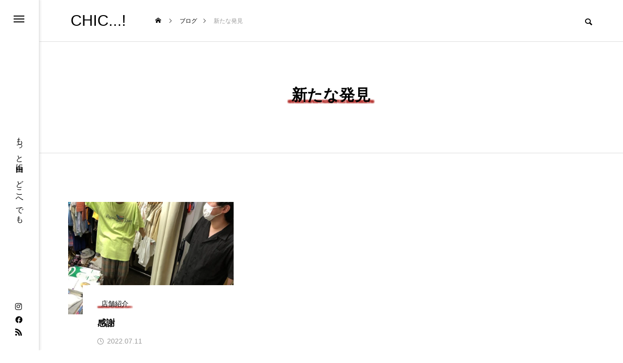

--- FILE ---
content_type: text/css
request_url: https://nstyle-engineer.com/chic/wp-content/themes/code_tcd090/style.css?ver=1.1.7
body_size: 34274
content:
@charset "utf-8";
/*
Theme Name:CODE
Theme URI:https://tcd-theme.com/tcd090
Description:"CODE.", the 90th theme from TCD, is a WordPress theme that allows you to create a cool web magazine. The design allows you to appeal to a wide variety of contents from all angles. In addition to categories, tags, and authors,  by the number of views as well.
Author:TCD
Author URI:https://tcd-theme.com/
Version:1.1.7
Text Domain:tcd-code
*/

/* ------------------------------------------------------------------------------------
 web fonts　ウェブフォントファイルを変更した場合はv=1.0の数字を変更（キャッシュ対策）
------------------------------------------------------------------------------------ */
@font-face {
  font-family: 'design_plus';
  src: url('fonts/design_plus.eot?v=1.2');
  src: url('fonts/design_plus.eot?v=1.2#iefix') format('embedded-opentype'),
       url('fonts/design_plus.woff?v=1.2') format('woff'),
       url('fonts/design_plus.ttf?v=1.2') format('truetype'),
       url('fonts/design_plus.svg?v=1.2#design_plus') format('svg');
  font-weight: normal;
  font-style: normal;
}
@font-face {
  font-family: 'footer_bar';
  src: url('fonts/footer_bar.eot?v=1.0');
  src: url('fonts/footer_bar.eot?v=1.0#iefix') format('embedded-opentype'),
       url('fonts/footer_bar.woff?v=1.0') format('woff'),
       url('fonts/footer_bar.ttf?v=1.0') format('truetype'),
       url('fonts/footer_bar.svg?v=1.0#footer_bar') format('svg');
  font-weight: normal;
  font-style: normal;
}




/* ----------------------------------------------------------------------
 reset css
---------------------------------------------------------------------- */
html, body, div, span, applet, object, iframe,
h1, h2, h3, h4, h5, h6, p, blockquote, pre,
a, abbr, acronym, address, big, cite, code,
del, dfn, em, img, ins, kbd, q, s, samp,
small, strike, strong, sub, sup, tt, var,
b, u, i, center,
dl, dt, dd, ol, ul, li,
fieldset, form, label, legend,
table, caption, tbody, tfoot, thead, tr, th, td,
article, aside, canvas, details, embed,
figure, figcaption, footer, header, hgroup,
menu, nav, output, ruby, section, summary,
time, mark, audio, video
 { margin:0; padding:0; border:0; outline:0; font-size:100%; vertical-align:baseline; }

article, aside, details, figcaption, figure, footer, header, hgroup, menu, nav, section { display:block; }
html { overflow-y: scroll; -webkit-text-size-adjust:100%; }
ul, ol { list-style:none; }
blockquote , q { quotes:none; }
blockquote:before, blockquote:after, q:before, q:after { content:''; content: none; }
a:focus { outline:none; }
ins { text-decoration:none; }
mark { font-style:italic; font-weight:bold; }
del { text-decoration:line-through; }
abbr[title], dfn[title] { border-bottom:1px dotted; cursor:help; }
table { border-collapse:collapse; border-spacing:0; width:100%; }
hr { display:block; height:1px; border:0; border-top:1px solid #ccc; margin:1em 0; padding:0; }
button, input, select, textarea { outline:0; -webkit-box-sizing:border-box; box-sizing:border-box; font-size:100%; }
input, textarea { background-image: -webkit-linear-gradient(hsla(0,0%,100%,0), hsla(0,0%,100%,0)); -webkit-appearance: none; border-radius:0; /* Removing the inner shadow, rounded corners on iOS inputs */ }
input[type="checkbox"]{ -webkit-appearance: checkbox; }
input[type="radio"]{ -webkit-appearance: radio; }
button::-moz-focus-inner, input::-moz-focus-inner { border:0; padding:0; }
iframe { max-width:100%; }

/* clearfix */
.clearfix::after { display:block; clear:both; content:""; }




/* ----------------------------------------------------------------------
 基本設定
---------------------------------------------------------------------- */
html {  }
body { font-family:Arial,sans-serif; font-size:14px; line-height:1; width:100%; position:relative; -webkit-font-smoothing:antialiased; }
.pc body.admin-bar { padding-top:32px; }
a { text-decoration:none; }
a, a:before, a:after, input {
  -webkit-transition-property:background-color, color; -webkit-transition-duration:0.2s; -webkit-transition-timing-function:ease;
  transition-property:background-color, color; transition-duration:0.2s; transition-timing-function:ease;
}
.clear { clear:both; }
.hide { display:none; }
.post_content { word-wrap: break-word; }


/* レイアウト */
#container { position:relative; height:100%; overflow:hidden; margin-left:80px; }
body.side_menu_position_type2 #container { margin-left:0; margin-right:80px; }
body.hide_sidemenu #container { margin:0; }
body.hide_page_header #container { border-top:1px solid #ddd; }
#main_contents {
  padding:0 60px 150px; margin:0 auto; position:relative; background:#f3f3f3;
  display:-webkit-box; display:-webkit-flex; display:flex;
  -webkit-flex-wrap:wrap; flex-wrap:wrap;
	-webkit-justify-content:space-between; justify-content:space-between;
}
#main_contents:after { content:''; width:2px; height:100%; background:#fff; position:absolute; top:0px; right:460px; }
#main_contents:before { content:''; width:calc(100vw + 200px); height:100%; background:#f3f3f3; position:absolute; top:0px; left:calc(((100vw - 1450px) / 2) * -1); }
#main_col {
	width:calc(100% - 400px); z-index:2; position:relative; padding:50px 50px 0 0;
  -webkit-box-sizing:border-box; box-sizing:border-box;
}
#side_col { width:350px; z-index:2; position:relative; padding-top:50px; }
#one_col { margin:0 auto; padding:100px 0 150px; max-width:calc(100% - 140px); }
#one_col.content_width_type2 { max-width:inherit; }


/* デザインボタン */
.q_custom_button.animation_type4 {
  font-weight:600; color:#000 !important; border:1px solid #666; padding:0 20px; position:relative; overflow:hidden; z-index:3;
  -webkit-box-sizing:border-box; box-sizing:border-box;
  -webkit-transition: all 0.35s ease; transition: all 0.35s ease;
  display:-webkit-box; display:-ms-flexbox; display:-webkit-inline-flex; display:inline-flex;
  -ms-justify-content:center; -webkit-justify-content:center; justify-content:center;
  -ms-align-items:center; -webkit-align-items:center; align-items:center;
}
.q_custom_button.animation_type4 span { position:relative; display:inine-block; }
.q_custom_button.animation_type4 span:after {
	transition: width 0.4s ease 0s; content:''; width:0px; height:4px; display:block; position:absolute; left:-8px; z-index:-1;
	background:url(img/common/grunge_bg.png); background-blend-mode:color-dodge;
  filter:blur(1px); border-radius:4px; height:4px; bottom:0.1em;
  mask-image: url(img/common/grunge_bg_shape_small.png);
}
.q_custom_button.animation_type4:hover span:after { width:calc(100% + 16px); }


/* ロード画面 */
#site_loader_overlay { opacity:1; }
body.end_loading #site_loader_overlay {
  opacity:0; pointer-events:none;
  -webkit-transition: opacity 0.9s ease 0s;
  transition:opacity 0.9s ease 0s;
}
body.use_loading_screen.load_screen_animation_type2 #container,
  body.use_loading_screen.load_screen_animation_type2 #side_menu,
    body.use_loading_screen.load_screen_animation_type2 #header
      { transform: translate3d(0px, 60px, 0px); }

body.use_loading_screen.load_screen_animation_type3 #container,
  body.use_loading_screen.load_screen_animation_type3 #side_menu,
    body.use_loading_screen.load_screen_animation_type3 #header
      { transform: translate3d(0px, -60px, 0px); }

body.use_loading_screen #container.no_loading_screen,
  body.use_loading_screen #side_menu.no_loading_screen,
    body.use_loading_screen #header.no_loading_screen
      { opacity:1; transform: translate3d(0px, 0, 0); }

body.use_loading_screen.load_screen_animation_type2.end_loading #container,
  body.use_loading_screen.load_screen_animation_type2.end_loading #side_menu,
    body.use_loading_screen.load_screen_animation_type2.end_loading #header,
body.use_loading_screen.load_screen_animation_type3.end_loading #container,
  body.use_loading_screen.load_screen_animation_type3.end_loading #side_menu,
    body.use_loading_screen.load_screen_animation_type3.end_loading #header
{
  transform: translate3d(0px, 0px, 0px);
  -webkit-transition:transform 0.9s cubic-bezier(0.165, 0.84, 0.44, 1) 0s;
  transition:transform 0.9s cubic-bezier(0.165, 0.84, 0.44, 1) 0s;
}
body.use_loading_screen.end_loading #container.no_loading_screen { }




/* ----------------------------------------------------------------------
 トップページ　ヘッダーコンテンツ
---------------------------------------------------------------------- */
#header_slider_wrap { width:100%; height:100vh; position:relative; overflow:hidden; }
#header_slider {
  width:100%; height:100vh; overflow:hidden; position:relative;
  -moz-box-sizing:border-box; -webkit-box-sizing:border-box; box-sizing:border-box;
}
#header_slider .item { width:100%; height:100vh; position:relative; }
#header_slider .progress_bar { height:6px; width:100%; position:absolute; bottom:215px; left:0px; z-index:5; background:rgba(255,255,255,0); overflow:hidden; }
#header_slider .progress_bar .bar {
  height:6px; width:100%; display:block; background:rgba(255,255,255,0.5); left:-100%; top:0px; position:absolute;
  -webkit-transition: left 0.7s ease; transition: left 0.7s ease;
}
#header_slider_wrap .carousel_arrow {
  opacity:0;
  position:absolute; cursor:pointer; z-index:10; overflow:hidden;
  top:50%; -webkit-transform: translateY(-50%); transform: translateY(-50%);
  -webkit-transition: all 0.2s ease; transition: all 0.2s ease;
}
#header_slider_wrap .carousel_arrow:before {
  font-family:'design_plus'; color:#fff; font-size:18px; display:block; text-align:center;
  -webkit-font-smoothing: antialiased; -moz-osx-font-smoothing: grayscale;
    -webkit-transition: color 0.2s ease; transition:color 0.2s ease;
}
#header_slider_wrap .carousel_arrow.prev_item:before { content:'\e94b'; }
#header_slider_wrap .carousel_arrow.next_item:before { content:'\e94a'; left:0; right:0; }
#header_slider_wrap .carousel_arrow:hover:before { color:#ccc !important; }
#header_slider_wrap .carousel_arrow.prev_item { left:40px; }
#header_slider_wrap .carousel_arrow.next_item { right:40px; }
#header_slider_wrap.index_slider_type1 .carousel_arrow { margin-top:-107px; }
#header_slider_wrap:hover .carousel_arrow { opacity:1; }
#header_slider_wrap:hover .carousel_arrow.prev_item { left:60px; }
#header_slider_wrap:hover .carousel_arrow.next_item { right:60px; }


/* 記事スライダー ------------------------------------------------ */
#header_slider .progress_bar .bar.active { left:0%; }
#header_slider .post_item .image_wrap { display:block; width:100%; height:calc(100% - 215px); position:relative; overflow:hidden; }
#header_slider .post_item .image_wrap .bg_image { width:100%; height:100%; position:absolute; top:0px; left:0px; z-index:1; }
#header_slider .post_item .bg_image { transform: scale(1.2); }
#header_slider .post_item.animate .bg_image {
  transform: scale(1.0);
  -webkit-transition: transform 2s cubic-bezier(.165,.84,.44,1) 0s;
  transition: transform 2s cubic-bezier(.165,.84,.44,1) 0s;
}
#header_slider .post_item.first_animate .bg_image {
  transform: scale(1.0);
  -webkit-transition: transform 2s cubic-bezier(.165,.84,.44,1) 0.5s;
  transition: transform 2s cubic-bezier(.165,.84,.44,1) 0.5s;
}
#header_slider .post_item .content {
	width:100%; height:215px; background:#fff; position:relative;
  -webkit-box-sizing:border-box; box-sizing:border-box;
}
#header_slider .post_item .content_inner {
	width:calc(100% - 160px); padding:0 60px;
  position:absolute; top:50%; -webkit-transform: translateY(-50%); transform: translateY(-50%);
  -webkit-box-sizing:border-box; box-sizing:border-box;
}
#header_slider .post_item .content.no_author .content_inner { width:100%; }
#header_slider .post_item .category { color:#000; font-size:14px; position:relative; margin:0 0 10px 0px; display:inline-block; z-index:2; padding:0 8px; }
#header_slider .post_item .category:after {
  transition: width .2s; content:''; width:0px; display:block; position:relative; left:-8px; z-index:-1;
	background:url(img/common/grunge_bg.png); background-blend-mode:color-dodge;
	filter:blur(1px); border-radius:4px; height:4px; top:-2px;
  mask-image: url(img/common/grunge_bg_shape_small.png);
}
#header_slider .post_item .category:after { width:calc(100% + 16px); }
#header_slider .post_item .category span { opacity:1; -webkit-transition: opacity 0.3s ease; transition: opacity 0.3s ease; }
#header_slider .post_item .category:hover span { opacity:0.4; }
#header_slider .post_item .title {
  font-size:32px; font-weight:600; line-height:1.4; max-height:2.8em; position:relative;
  -webkit-box-sizing:border-box; box-sizing:border-box;
  overflow:hidden; visibility:visible;
  word-wrap:break-word; word-break:break-all;
  -webkit-box-sizing:border-box; box-sizing:border-box;
}
#header_slider .post_item .title a { display:-webkit-inline-box; -webkit-box-orient:vertical; -webkit-line-clamp:2; }
#header_slider .post_item .author {
	position:absolute; width:70px; display:block;
	right:60px; top:50%; -webkit-transform: translateY(-50%); transform: translateY(-50%);
}
#header_slider .post_item .avatar_area {
  display:block; width:70px; height:70px; border-radius:100%; position:relative; overflow:hidden; z-index:1;
  mask-image: url("./img/common/circle.svg"); mask-repeat: no-repeat; mask-position:center center; mask-size: 0%;
  -webkit-mask-image: url("./img/common/circle.svg"); -webkit-mask-repeat: no-repeat; -webkit-mask-position: center center; -webkit-mask-size: 0%;
}
#header_slider .post_item img.avatar { display:block; width:100%; height:auto; z-index:2; }
#header_slider .post_item .name { line-height:1.4; font-weight:600; font-size:12px; text-align:center; margin:13px 0 0 0; word-wrap:break-word; }
#header_slider .post_item .date { float:left; font-size:14px; font-family:Arial; color:#999; position:relative; display:block; margin:10px 15px 0 0; }
#header_slider .post_item .date:before {
  font-family:'footer_bar'; content:'\e912'; font-size:13px; display:inline-block; margin:0 7px 0 0; vertical-align:-1px;
  -webkit-font-smoothing: antialiased; -moz-osx-font-smoothing: grayscale;
}
#header_slider .post_item .update { font-size:14px; font-family:Arial; color:#999 !important; float:left; display:block; z-index:10; margin:10px 0 0 0; }
#header_slider .post_item .update:before {
  font-family:'design_plus'; content:'\e943'; font-size:14px; display:inline-block; margin:0 6px 0 0; vertical-align:-1px;
  -webkit-font-smoothing: antialiased; -moz-osx-font-smoothing: grayscale;
}
#header_slider_wrap.index_slider_type1 #header_slider .post_item .content_inner { opacity:0; margin-top:10px; }
#header_slider_wrap.index_slider_type1 #header_slider .post_item .animate_item.animate .content_inner {
  -webkit-transition: all 0.7s cubic-bezier(0.165, 0.84, 0.44, 1) 0s;
  transition: all 0.7s cubic-bezier(0.165, 0.84, 0.44, 1) 0s;
  opacity:1; margin-top:0;
}
#header_slider_wrap.index_slider_type1 .post_item .animate_item.animate .avatar_area {
  -webkit-mask-size:100%; mask-size:100%;
  -webkit-transition: all 0.7s cubic-bezier(0.165, 0.84, 0.44, 1) 0s;
  transition: all 0.7s cubic-bezier(0.165, 0.84, 0.44, 1) 0s;
}
#header_slider_wrap.index_slider_type1 .post_item .name { opacity:0; }
#header_slider_wrap.index_slider_type1 .post_item .animate_item.animate .name {
	opacity:1;
  -webkit-transition: opacity 0.7s ease 0s;
  transition: opacity 0.7s ease 0s;
}
body.stop_index_slider_animation #header_slider_wrap.index_slider_type1 #header_slider .post_item .content_inner { opacity:1; margin-top:0; }
body.stop_index_slider_animation #header_slider_wrap.index_slider_type1 .post_item .avatar_area { -webkit-mask-size:100%; mask-size:100%; }
body.stop_index_slider_animation #header_slider_wrap.index_slider_type1 .post_item .name { opacity:1; }
body.stop_index_slider_animation #header_slider_wrap.index_slider_type1 #header_slider .item.animate .bg_image { transform: scale(1.0); transition:none; }

/* タイプ２専用設定 */
#header_slider_wrap.index_slider_type2 .post_item .image_wrap { height:100%; z-index:1; }
#header_slider_wrap.index_slider_type2 .post_item .content { position:absolute; bottom:0px; left:0px; z-index:100; background:none; }
#header_slider_wrap.index_slider_type2 .post_item a { color:#fff !important; -webkit-transition: opacity 0.2s ease; transition: opacity 0.2s ease; }
#header_slider_wrap.index_slider_type2 .post_item .title a:hover { opacity:0.5; }
#header_slider_wrap.index_slider_type2 .post_item .category { color:#fff !important; }
#header_slider_wrap.index_slider_type2 .post_item .date { color:#ddd !important; }
#header_slider_wrap.index_slider_type2 .post_item .update { color:#ddd !important; }
#header_slider_wrap.index_slider_type2 .post_item .name { opacity:0; -webkit-transition: color 0.2s ease; transition: color 0.2s ease; }
#header_slider_wrap.index_slider_type2 #header_slider .post_item .content { opacity:0; }
#header_slider_wrap.index_slider_type2 #header_slider .post_item .animate_item.animate .content {
  -webkit-animation: slideUp 0.7s cubic-bezier(0.165, 0.84, 0.44, 1) forwards 0s;
  animation: slideUp 0.7s cubic-bezier(0.165, 0.84, 0.44, 1) forwards 0s;
}
#header_slider_wrap.index_slider_type2 .post_item .animate_item.animate .avatar_area {
  -webkit-mask-size:100%; mask-size:100%;
  -webkit-transition: all 0.7s cubic-bezier(0.165, 0.84, 0.44, 1) 0s;
  transition: all 0.7s cubic-bezier(0.165, 0.84, 0.44, 1) 0s;
}
#header_slider_wrap.index_slider_type2 .post_item .animate_item.animate .name {
  -webkit-animation: opacityAnimation 0.7s ease forwards 0s;
  animation: opacityAnimation 0.7s ease forwards 0s;
}
#header_slider_wrap.index_slider_type2 .post_item .animate_item.animate .author:hover .name { color:#bbb; }
body.stop_index_slider_animation #header_slider_wrap.index_slider_type2 .post_item .name { opacity:1; }
body.stop_index_slider_animation #header_slider_wrap.index_slider_type2 #header_slider .post_item .content { opacity:1; }
body.stop_index_slider_animation #header_slider_wrap.index_slider_type2 .post_item .avatar_area  { -webkit-mask-size:100%; mask-size:100%; }


/* 複合コンテンツスライダー ------------------------------------------------ */
#header_slider_wrap.index_slider_type2 #header_slider .progress_bar { bottom:0px; }


/* スライダーのキャプション */
#header_slider_wrap.index_slider_type2 #header_slider .caption {
  width:1150px; z-index:100; text-align:center; color:#fff;
  position:absolute; left:50%; top:50%; -webkit-transform: translate(-50%, -50%); transform: translate(-50%, -50%);
  -webkit-box-sizing:border-box; box-sizing:border-box;
}
#header_slider_wrap.index_slider_type2 #header_slider .catch { font-weight:600; line-height:1.4; word-wrap: break-word; position:relative; }
#header_slider_wrap.index_slider_type2 #header_slider .catch.animate_item:nth-child(2) { margin-top:25px;  }
#header_slider_wrap.index_slider_type2 #header_slider .desc { margin:15px 0 0 0; position:relative; }
#header_slider_wrap.index_slider_type2 #header_slider .desc p { line-height:2.0; }
#header_slider_wrap.index_slider_type2 #header_slider .desc p.mobile { display:none; }


/* ボタン */
.design_button2 { text-align:center; z-index:10; position:relative; height:70px; }
.design_button2 a {
  display:inline-block; min-width:260px; max-width:100%; height:70px; line-height:70px; font-size:16px; padding:0 20px; position:relative; overflow:hidden; z-index:3;
  -webkit-box-sizing:border-box; box-sizing:border-box;
  -webkit-transition: all 0.35s ease; transition: all 0.35s ease;
}
.design_button2.shape_type1 a { border-radius:60px; font-weight:600; }
.design_button2.type2 a, .design_button2.type3 a { border:1px solid #fff; }
.design_button2.type2 a:before, .design_button2.type3 a:before {
  content:''; display:block; width:100%; height:calc(100% + 2px);
  position:absolute; top:-1px; left:-100%; z-index:-1;
  -webkit-transition: all 0.5s cubic-bezier(0.22, 1, 0.36, 1) 0s;
  transition: all 0.5s cubic-bezier(0.22, 1, 0.36, 1) 0s;
}
.design_button2.type3 a:before { transform: skewX(45deg); width:calc(100% + 70px); left:calc(-100% - 70px); transform-origin: bottom left; }
.design_button2.type2 a:hover:before, .design_button2.type3 a:hover:before { left:0; }
#header_slider_wrap.index_slider_type2 #header_slider .design_button2 { margin-top:30px; }


/* 画像とオーバーレイ */
#header_slider_wrap.index_slider_type2 #header_slider .overlay { width:100%; height:100%; position:absolute; top:0px; left:0px; z-index:2; }
#header_slider_wrap.index_slider_type2 #header_slider .bg_image { transform: scale(1.2); width:100%; height:100%; position:absolute; top:0px; left:0px; z-index:1; }
#header_slider_wrap.index_slider_type2 #header_slider .bg_image.mobile { display:none; }
#header_slider_wrap.index_slider_type2 #header_slider .item.animate .bg_image {
  transform: scale(1.0);
  -webkit-transition: transform 1.7s cubic-bezier(0.075, 0.82, 0.165, 1) 0.1s;
  transition: transform 2s cubic-bezier(.165,.84,.44,1) 0s;
}
#header_slider_wrap.index_slider_type2 #header_slider .item.first_animate .bg_image {
  transform: scale(1.0);
  -webkit-transition: transform 1.7s cubic-bezier(0.075, 0.82, 0.165, 1) 0.6s;
  transition: transform 2s cubic-bezier(.165,.84,.44,1) 0.5s;
}
body.stop_index_slider_animation #header_slider_wrap.index_slider_type2 #header_slider .item.animate .bg_image { transform: scale(1.0); transition:none; }


/* 動画 */
#header_slider .video_media { position:absolute; }
#header_slider .post_item .bg_video { height:100%; width:100%; object-fit:cover; }


/* YouTube */
#header_slider .youtube_wrap { position:absolute; top:0px; left:50%; -webkit-transform: translateX(-50%); transform: translateX(-50%); }
#header_slider .youtube_wrap.type1 { position:absolute; top:50%; left:auto; -webkit-transform: translateY(-50%); transform: translateY(-50%); }
#header_slider .youtube_wrap.type2 { position:absolute; top:0px; left:50%; -webkit-transform: translateX(-50%); transform: translateX(-50%); }
#header_slider .youtube_inner { padding-top:56.25%; position:relative; width:100%; }
#header_slider .slide-youtube { height:100% !important; position:absolute; left:0; top:0; width:100% !important; }


/* キャプション内のアニメーション設定 実際は以下に+0.7 */
#header_slider_wrap.index_slider_type2 #header_slider .catch, #header_slider_wrap.index_slider_type2 #header_slider .desc, #header_slider_wrap.index_slider_type2 #header_slider .design_button2 { opacity:0; position:relative; }
#header_slider_wrap.index_slider_type2 #header_slider .catch.animate, #header_slider_wrap.index_slider_type2 #header_slider .desc.animate, #header_slider_wrap.index_slider_type2 #header_slider .design_button2.animate {
  -webkit-animation: slideUp 1.3s cubic-bezier(0.165, 0.84, 0.44, 1) forwards 0s;
  animation: slideUp 1.3s cubic-bezier(0.165, 0.84, 0.44, 1) forwards 0s;
}
body.home.stop_index_slider_animation #header_slider_wrap.index_slider_type2 #header_slider .catch { opacity:1; }
body.home.stop_index_slider_animation #header_slider_wrap.index_slider_type2 #header_slider .desc { opacity:1; }
body.home.stop_index_slider_animation #header_slider_wrap.index_slider_type2 #header_slider .design_button2 { opacity:1; }


/* その他のアニメーション */
body.home #header_logo a { opacity:0; }
body.home #header_logo a.animate {
  -webkit-animation: opacityAnimation 1.0s ease forwards 0s;
  animation: opacityAnimation 1.0s ease forwards 0s;
}
body.home.stop_index_slider_animation #header_logo a { opacity:1; }


/* ヘッダーコンテンツタイプ3 ------------------------------------------------------------- */
#header_slider_wrap.index_slider_type3 #header_slider { width:50%; }
#header_slider_wrap.index_slider_type3 #header_slider .caption { width:100%; padding:0 50px; }
#header_slider_wrap.index_slider_type3 #header_slider .post_item .content_inner { width:100% !important; }
#header_slider_wrap.index_slider_type3 #header_slider .post_item .author { z-index:5; right:40px; top:40px; -webkit-transform: translateY(0%); transform: translateY(0%); }
#header_slider_wrap.index_slider_type3 #header_slider .post_item .author.animate .avatar_area {
  -webkit-mask-size:100%; mask-size:100%;
  -webkit-transition: all 0.7s cubic-bezier(0.165, 0.84, 0.44, 1) 0s;
  transition: all 0.7s cubic-bezier(0.165, 0.84, 0.44, 1) 0s;
}
#header_slider_wrap.index_slider_type3 .post_item .name { opacity:0; }
#header_slider_wrap.index_slider_type3 .post_item .author.animate .name {
  -webkit-animation: opacityAnimation 0.7s ease forwards 0s;
  animation: opacityAnimation 0.7s ease forwards 0s;
}
#header_content_post_list { width:50%; height:100%; position:absolute; right:0px; top:0px; }
#header_content_post_list .item { width:100%; height:50%; position:relative; overflow:hidden; }
#header_content_post_list .item .image_link { width:100%; height:100%; display:block; }
#header_content_post_list .item .image_wrap { display:block; width:100%; height:100%; position:relative; overflow:hidden; z-index:1; }
#header_content_post_list .item .image_wrap .bg_image { width:100%; height:100%; position:absolute; top:0px; left:0px; z-index:1; }
#header_content_post_list .item .content {
	width:100%; height:215px; position:absolute; left:0px; bottom:0px; z-index:5;
  -webkit-box-sizing:border-box; box-sizing:border-box;
}
#header_content_post_list .item .content_inner {
	width:100%; padding:0 60px; opacity:0; margin-top:10px;
  position:absolute; top:50%; -webkit-transform: translateY(-50%); transform: translateY(-50%);
  -webkit-box-sizing:border-box; box-sizing:border-box;
}
#header_content_post_list .item .category { color:#fff; font-size:14px; position:relative; margin:0 0 10px 0px; display:inline-block; z-index:2; padding:0 8px; }
#header_content_post_list .item .category:after {
  transition: width .2s; content:''; width:0px; display:block; position:relative; left:-8px; z-index:-1;
	background:url(img/common/grunge_bg.png); background-blend-mode:color-dodge;
	filter:blur(1px); border-radius:4px; height:4px; top:-2px;
  mask-image: url(img/common/grunge_bg_shape_small.png);
}
#header_content_post_list .item .category:after { width:calc(100% + 16px); }
#header_content_post_list .item .category span { opacity:1; -webkit-transition: opacity 0.3s ease; transition: opacity 0.3s ease; }
#header_content_post_list .item .category:hover span { opacity:0.4; }
#header_content_post_list .item .title {
  font-size:32px; font-weight:600; line-height:1.4; max-height:2.8em; position:relative;
  -webkit-box-sizing:border-box; box-sizing:border-box;
  overflow:hidden; visibility:visible;
  word-wrap:break-word; word-break:break-all;
  -webkit-box-sizing:border-box; box-sizing:border-box;
}
#header_content_post_list .item .title a {
	color:#fff !important; display:-webkit-inline-box; -webkit-box-orient:vertical; -webkit-line-clamp:2;
  -webkit-transition: opacity 0.2s ease; transition: opacity 0.2s ease;
}
#header_content_post_list .item .title a:hover { opacity:0.5; }
#header_content_post_list .item .author {
	position:absolute; width:70px; display:block; z-index:5; right:40px; top:40px; opacity:0;
}
#header_content_post_list .item .avatar_area {
  display:block; width:70px; height:70px; border-radius:100%; position:relative; overflow:hidden; z-index:1;
  mask-image: url("./img/common/circle.svg"); mask-repeat: no-repeat; mask-position:center center; mask-size: 0%;
  -webkit-mask-image: url("./img/common/circle.svg"); -webkit-mask-repeat: no-repeat; -webkit-mask-position: center center; -webkit-mask-size: 0%;
}
#header_content_post_list .item img.avatar { display:block; width:100%; height:auto; z-index:2; }
#header_content_post_list .item .name {
	line-height:1.4; color:#fff; font-weight:600; font-size:12px; text-align:center; margin:13px 0 0 0; word-wrap:break-word;
  -webkit-transition: color 0.2s ease; transition: color 0.2s ease;
}
#header_content_post_list .item .author:hover .name { color:#bbb; }
#header_content_post_list .item .date { float:left; font-size:14px; font-family:Arial; color:#ddd; position:relative; display:block; margin:10px 15px 0 0; }
#header_content_post_list .item .date:before {
  font-family:'footer_bar'; content:'\e912'; font-size:13px; display:inline-block; margin:0 7px 0 0; vertical-align:-1px;
  -webkit-font-smoothing: antialiased; -moz-osx-font-smoothing: grayscale;
}
#header_content_post_list .update { font-size:14px; font-family:Arial; color:#ddd !important; float:left; display:block; z-index:10; margin:10px 0 0 0; }
#header_content_post_list .update:before {
  font-family:'design_plus'; content:'\e943'; font-size:14px; display:inline-block; margin:0 6px 0 0; vertical-align:-1px;
  -webkit-font-smoothing: antialiased; -moz-osx-font-smoothing: grayscale;
}
#header_content_post_list .item .overlay { width:100%; height:100%; position:absolute; top:0px; left:0px; z-index:4; pointer-events:none; }
#header_content_post_list .item { position:relative; }
#header_content_post_list .bg_image { transform: scale(1.2); }
#header_content_post_list.active .item:nth-child(1) .bg_image {
  transform: scale(1.0);
  -webkit-transition: transform 2s cubic-bezier(.165,.84,.44,1) 0s; transition: transform 2s cubic-bezier(.165,.84,.44,1) 0s;
}
#header_content_post_list.active .item:nth-child(2) .bg_image {
  transform: scale(1.0);
  -webkit-transition: transform 2s cubic-bezier(.165,.84,.44,1) 0.2s; transition: transform 2s cubic-bezier(.165,.84,.44,1) 0.2s;
}
#header_content_post_list.active .item:nth-child(1) .content_inner {
  opacity:1; margin-top:0;
  -webkit-transition: all 0.7s cubic-bezier(0.165, 0.84, 0.44, 1) 0.7s; transition: all 0.7s cubic-bezier(0.165, 0.84, 0.44, 1) 0.7s;
}
#header_content_post_list.active .item:nth-child(2) .content_inner {
  opacity:1; margin-top:0;
  -webkit-transition: all 0.7s cubic-bezier(0.165, 0.84, 0.44, 1) 0.9s; transition: all 0.7s cubic-bezier(0.165, 0.84, 0.44, 1) 0.9s;
}
#header_content_post_list.active .item:nth-child(1) .avatar_area {
  -webkit-mask-size:100%; mask-size:100%;
  -webkit-transition: all 0.7s cubic-bezier(0.165, 0.84, 0.44, 1) 0.7s; transition: all 0.7s cubic-bezier(0.165, 0.84, 0.44, 1) 0.7s;
}
#header_content_post_list.active .item:nth-child(2) .avatar_area {
  -webkit-mask-size:100%; mask-size:100%;
  -webkit-transition: all 0.7s cubic-bezier(0.165, 0.84, 0.44, 1) 0.9s; transition: all 0.7s cubic-bezier(0.165, 0.84, 0.44, 1) 0.9s;
}
#header_content_post_list.active .item:nth-child(1) .author {
	opacity:1;
  -webkit-transition: opacity 0.7s ease 0.7s; transition: opacity 0.7s ease 0.7s;
}
#header_content_post_list.active .item:nth-child(2) .author {
	opacity:1;
  -webkit-transition: opacity 0.7s ease 0.9s; transition: opacity 0.7s ease 0.9s;
}

body.home.stop_index_slider_animation #header_slider_wrap.index_slider_type3 #header_content_post_list .bg_image { transform: scale(1.0) !important; transition:none !important; }
body.home.stop_index_slider_animation #header_slider_wrap.index_slider_type3 #header_content_post_list .content_inner { opacity:1 !important; margin-top:0 !important; }
body.home.stop_index_slider_animation #header_slider_wrap.index_slider_type3 #header_content_post_list .avatar_area { -webkit-mask-size:100%; mask-size:100%; }
body.home.stop_index_slider_animation #header_slider_wrap.index_slider_type3 #header_content_post_list .author { opacity:1 !important; transition:none !important; }
body.home.stop_index_slider_animation #header_slider_wrap.index_slider_type3 #header_slider .post_item .author .name { opacity:1; }
body.home.stop_index_slider_animation #header_slider_wrap.index_slider_type3 #header_slider .post_item .avatar_area { -webkit-mask-size:100%; mask-size:100%; }




/* ----------------------------------------------------------------------
 トップページ　その他
---------------------------------------------------------------------- */
#index_content_builder { border-top:1px solid #ddd; }
body.no_index_header_content #index_content_builder { margin-top:80px; }


/* カルーセル */
.cb_carousel .post_carousel_type1 .content { background:#fff; }
.cb_carousel.cb_content:last-of-type { padding-bottom:90px; }


/* 特集コンテンツ */
.cb_featured.featured_content { padding-bottom:100px; }
.cb_featured.featured_content.cb_content:last-of-type { padding-bottom:150px; }
.cb_featured .featured_main_content { margin-bottom:-60px; position:relative; width:calc((100% / 3) * 2 + 20px);  }
@media screen and (min-width:1620px) {
  .cb_featured .featured_main_content { margin-bottom:-60px; position:relative; width:calc((100% / 4) * 3 + 22.5px);  }
}
@media screen and (min-width:2020px) {
  .cb_featured .featured_main_content { margin-bottom:-60px; position:relative; width:calc((100% / 5) * 4 + 24px);  }
}
.cb_featured .button_list {
  margin:0 0 60px 0;
	display:-webkit-box; display:-webkit-flex; display:flex;
  -webkit-flex-wrap:wrap; flex-wrap:wrap;
  -webkit-justify-content:center; justify-content:center;
}
.cb_featured .button_list .item {
  font-size:16px; font-weight:600; cursor:pointer; width:180px; height:50px; line-height:50px; background:#fff; text-align:center; margin:0 7px; border-radius:50px;
  -webkit-transition: all 0.25s ease; transition: all 0.25s ease;
}
.cb_featured .button_list .item:hover { color:#fff; }
.cb_featured .button_list .item.active { background:#000; color:#fff; pointer-events:none; }
.cb_featured .post_list { position:relative; width:100%; }
.cb_featured .featured_post {
	opacity:0; pointer-events:none; margin-bottom:0px; position:absolute; top:0px; left:0px; width:100%;
  -webkit-transition: opacity 0.5s ease; transition: opacity 0.5s ease;
}
.cb_featured .featured_post.active { opacity:1; pointer-events:auto; position:relative; }


/* カテゴリー記事 */
.cb_category_post { width:100%; padding:110px 0 110px; position:relative; overflow:hidden; }
.cb_category_post .bg_image { width:100%; height:100%; position:absolute; top:0px; left:0px; z-index:1; }
.cb_category_post .bg_image.mobile { display:none; }
.cb_category_post .overlay { width:100%; height:100%; background:rgba(0,0,0,0.6); position:absolute; top:0px; left:0px; z-index:2; }
.cb_category_post .content_wrap {
	position:relative; z-index:5; padding:0 60px; color:#fff;
  display:-webkit-box; display:-webkit-flex; display:flex;
  -webkit-flex-wrap:wrap; flex-wrap:wrap;
}
.cb_category_post .headline_area { width:calc((100% / 3) - 20px); }
.cb_category_post .headline { line-height:1; font-weight:600; }
.cb_category_post .catch { line-height:1.4; font-weight:600; margin:20px 0 0 0; }
.cb_category_post .desc { line-height:2.2; margin:12px 0 0; }
.cb_category_post .archive_link {
	color:#fff; display:block; position:absolute; left:60px; bottom:0px; padding:0 45px 0 0;
  -webkit-transition: opacity 0.2s ease; transition: opacity 0.2s ease;
}
.cb_category_post .archive_link:after {
  font-family:'design_plus'; content:'\e94a'; font-size:13px; top:2px; right:0px; position:absolute;
  -webkit-font-smoothing: antialiased; -moz-osx-font-smoothing: grayscale;
}
.cb_category_post .archive_link:hover { opacity:0.5; }
.cb_category_post .post_list {
	width:calc((100% / 3) * 2 + 20px); padding-left:0px; margin-bottom:-30px;
  display:-webkit-box; display:-webkit-flex; display:flex;
  -webkit-flex-wrap:wrap; flex-wrap:wrap;
	-webkit-box-sizing:border-box; box-sizing:border-box;
  -webkit-box-align:start; align-items:flex-start;
}
.cb_category_post .item {
	width:calc(50% - 60px); position:relative; margin:0 0 30px 60px; padding:0; line-height:1;
  display:-webkit-box; display:-webkit-flex; display:flex;
  -webkit-flex-wrap:wrap; flex-wrap:wrap;
	-webkit-align-items:center; align-items:center;
}
.cb_category_post .image_link { width:100px; height:100%; display:block; z-index:1; position:relative; }
.cb_category_post .image_wrap { display:block; width:100px; height:100px; position:relative; z-index:1; overflow:hidden; }
.cb_category_post .image { width:100%; height:100% !important; display:block; overflow:hidden; position:relative; z-index:2; }
.cb_category_post .title_area { width:calc(100% - 120px); margin:0 0 0 20px; }
.cb_category_post .title { font-size:16px; font-weight:500; }
.cb_category_post .title a {
  color:#fff; display:block; line-height:1.6; max-height:4.8em; word-break:break-all; overflow:hidden;
  -webkit-transition-property:color; -webkit-transition-duration:0.2s; -webkit-transition-timing-function:ease;
  transition-property:color; transition-duration:0.2s; transition-timing-function:ease;
  word-wrap:break-word; word-break:break-all;
}
.cb_category_post .title span { display:-webkit-inline-box; -webkit-box-orient:vertical; -webkit-line-clamp:3; }
.cb_category_post .date { font-size:14px; color:#bbb; position:relative; padding:0 !important; margin:12px 0 0 0; display:block; }
.cb_category_post .date:before {
  font-family:'footer_bar'; content:'\e912'; font-size:13px; display:inline-block; margin:0 7px 0 0; vertical-align:-1px;
  -webkit-font-smoothing: antialiased; -moz-osx-font-smoothing: grayscale;
}
.cb_category_post .pr_label { float:left; font-size:14px; color:#999; position:relative; margin:8px 10px 0 0; display:block; }
.cb_category_post .client { font-size:14px; color:#999; position:relative; margin:8px 10px 0 0; display:block; }
.cb_category_post .inview {
  opacity:0; position:relative; top:40px;
  -webkit-transition: all 1.3s cubic-bezier(0.165, 0.84, 0.44, 1) 0.3s, opacity 1.3s cubic-bezier(0.165, 0.84, 0.44, 1) 0.3s;
  transition:all 1.3s cubic-bezier(0.165, 0.84, 0.44, 1) 0.3s, opacity 1.3s cubic-bezier(0.165, 0.84, 0.44, 1) 0.3s;
}
.cb_category_post .inview.animate { opacity:1; top:0; }
.cb_category_post .bg_image[data-parallax-image] {
  transition: none;
}
.cb_category_post .bg_image.parallax-ready[data-parallax-image] {
  transition-property: background-position;
  transition-duration: 1s;
  transition-timing-function: cubic-bezier(0, 0.33, 0.07, 1.03);
}


/* トレンド */
.cb_trend.cb_content:last-of-type { padding-bottom:150px; }
.cb_trend { width:100%; padding:100px 0; position:relative; background:#f3f3f3; }
.cb_trend .trend_wrap {
	position:relative; z-index:5; padding:0 60px;
  display:-webkit-box; display:-webkit-flex; display:flex;
  -webkit-flex-wrap:wrap; flex-wrap:wrap;
  -webkit-box-align:start; align-items:flex-start;
}
.cb_trend .post_list { width:calc((100% / 3) - 20px); margin-right:30px; }
.cb_trend .post_list:last-of-type { margin-right:0;
}
.cb_trend .headline_area { text-align:center; margin-bottom:50px; }
.cb_trend .headline_area .headline { line-height:1; font-weight:600; }
.cb_trend .headline_area .desc { line-height:2.2; margin:12px 0 0; }
.cb_trend .post_list.type1 .item {
	position:relative; margin:0 0 30px 0;
  display:-webkit-box; display:-webkit-flex; display:flex;
  -webkit-flex-wrap:wrap; flex-wrap:wrap;
}
.cb_trend .post_list.type1 .item:last-of-type { margin:0; }
.cb_trend .post_list.type1 .image_link { display:block; width:calc(50% - 12px); }
.cb_trend .post_list.type1 .image_wrap { display:block; width:100%; padding-top: 68.3937%; position:relative; z-index:1; overflow:hidden; }
.cb_trend .post_list.type1 .image { width:100%; height:100% !important; display:block; overflow:hidden; position:absolute; top:0; left:0; z-index:2; }
.cb_trend .post_list.type1 .content { width:calc(50% - 12px); margin:0 0 0 24px; }
.cb_trend .post_list .category { color:#000; font-size:14px; position:relative; margin:0 0 10px 0px; display:inline-block; z-index:2; padding:0 8px; }
.cb_trend .post_list .category:after {
	transition: width .2s; content:''; width:0px; display:block; position:relative; left:-8px; z-index:-1;
	background:url(img/common/grunge_bg.png); background-blend-mode:color-dodge;
	filter:blur(1px); border-radius:4px; height:4px; top:-2px;
  mask-image: url(img/common/grunge_bg_shape_small.png);
}
.cb_trend .post_list .category:after { width:calc(100% + 16px); }
.cb_trend .post_list .category span { opacity:1; -webkit-transition: opacity 0.3s ease; transition: opacity 0.3s ease; }
.cb_trend .post_list .category:hover span { opacity:0.4; }
.cb_trend .post_list.type1 .title { font-weight:500; }
.cb_trend .post_list.type1 .title a {
  display:block; line-height:1.6; max-height:4.8em; word-break:break-all; overflow:hidden;
  -webkit-transition-property:color; -webkit-transition-duration:0.2s; -webkit-transition-timing-function:ease;
  transition-property:color; transition-duration:0.2s; transition-timing-function:ease;
  word-wrap:break-word; word-break:break-all;
}
.cb_trend .post_list.type1 .title span { display:-webkit-inline-box; -webkit-box-orient:vertical; -webkit-line-clamp:3; }
.cb_trend .post_list .date { font-size:14px; color:#999; position:relative; padding:0 !important; margin:12px 0 0 0; display:block; }
.cb_trend .post_list .date:before {
  font-family:'footer_bar'; content:'\e912'; font-size:13px; display:inline-block; margin:0 7px 0 0; vertical-align:-1px;
  -webkit-font-smoothing: antialiased; -moz-osx-font-smoothing: grayscale;
}

/* トレンドタイプ2 */
.cb_trend .post_list.type2 { overflow:hidden; height:456px; }
.cb_trend .post_list.type2 .item { width:100%; height:456px; position:relative; }
.cb_trend .post_list.type2 .author { width:70px; display:block; position:absolute; right:30px; top:30px; z-index:5; }
.cb_trend .post_list.type2 .avatar_area { display:block; width:70px; height:70px; border-radius:100%; position:relative; overflow:hidden; z-index:1; }
.cb_trend .post_list.type2 img.avatar { display:block; width:100%; height:auto; z-index:2; }
.cb_trend .post_list.type2 .name {
	line-height:1.4; color:#fff; font-weight:600; font-size:12px; text-align:center; margin:13px 0 0 0; word-wrap:break-word;
  -webkit-transition: color 0.2s ease; transition: color 0.2s ease;
}
.cb_trend .post_list.type2 .author:hover .name { color:#ddd; }
.cb_trend .post_list.type2 .content {
	position:absolute; left:0px; bottom:0px; width:100%; padding:0 30px 30px; z-index:5;
  -webkit-box-sizing:border-box; box-sizing:border-box;
}
.cb_trend .post_list.type2 .title { font-size:18px; font-weight:500; }
.cb_trend .post_list.type2 .title a {
  color:#fff; display:block; font-weight:600; line-height:1.6; max-height:3.2em; word-break:break-all; overflow:hidden;
  word-wrap:break-word; word-break:break-all;
  -webkit-transition: opacity 0.2s ease; transition: opacity 0.2s ease;
}
.cb_trend .post_list.type2 .title span { display:-webkit-inline-box; -webkit-box-orient:vertical; -webkit-line-clamp:2; }
.cb_trend .post_list.type2 .title a:hover { opacity:0.5; }
.cb_trend .post_list.type2 .image { width:100%; height:100% !important; display:block; overflow:hidden; position:absolute; top:0; left:0; z-index:2; }
.cb_trend .post_list.type2 .image:after {
	content:''; width:100%; height:40%; position:absolute; top:0px; left:0px; display:block; z-index:3;
  background: -moz-linear-gradient(top, rgba(0,0,0,0.7) 0%, rgba(0,0,0,0) 100%);
  background: -webkit-linear-gradient(top, rgba(0,0,0,0.7) 0%,rgba(0,0,0,0) 100%);
  background: linear-gradient(to bottom, rgba(0,0,0,0.7) 0%,rgba(0,0,0,0) 100%);
}
.cb_trend .post_list.type2 .image:before {
	content:''; width:100%; height:40%; position:absolute; bottom:0px; left:0px; display:block; z-index:3;
  background: -moz-linear-gradient(top, rgba(0,0,0,0) 0%, rgba(0,0,0,0.7) 100%);
  background: -webkit-linear-gradient(top, rgba(0,0,0,0) 0%,rgba(0,0,0,0.7) 100%);
  background: linear-gradient(to bottom, rgba(0,0,0,0) 0%,rgba(0,0,0,0.7) 100%);
}
.cb_trend .post_list.type2 .category { color:#fff; }
.cb_trend .slick-dots { position:absolute; top:30px; left:30px; z-index:10; }
.cb_trend .slick-dots li { display:inline-block; width:10px; height:10px; margin:0 4px; font-size:12px; }
.cb_trend .slick-dots button { cursor:pointer; border:none; color:transparent; width:10px; height:10px; display:block; font-size:0; background:none; position:relative; }
.cb_trend .slick-dots button::before { content:''; display:block; width:10px; height:10px; line-height:10px; background:#999; border-radius:20px; position: absolute; top:0; left:0; }
.cb_trend .slick-dots button:hover::before, .cb_trend .slick-dots .slick-active button::before { background:#fff; }


/* フリースペース */
.cb_free_space.type1 { width:1000px; margin:0 auto; }
.cb_free_space.type2 { width:auto; }
.cb_free_space .inview {
  opacity:0; position:relative; top:40px;
  -webkit-transition: all 1.3s cubic-bezier(0.165, 0.84, 0.44, 1) 0.3s, opacity 1.3s cubic-bezier(0.165, 0.84, 0.44, 1) 0.3s;
  transition:all 1.3s cubic-bezier(0.165, 0.84, 0.44, 1) 0.3s, opacity 1.3s cubic-bezier(0.165, 0.84, 0.44, 1) 0.3s;
}
.cb_free_space .inview.animate { opacity:1; top:0; }




/* ----------------------------------------------------------------------
 ページヘッダー
---------------------------------------------------------------------- */
#page_header { width:100%; height:580px; position:relative; overflow:hidden; background:#000; }
#page_header_inner { z-index:3; width:830px; position:absolute; left:50%; top:50%; -webkit-transform: translate(-50%, -50%); transform: translate(-50%, -50%); }
#page_header .catch {
  color:#fff; line-height:1.5; text-align:center;
  display:inline-block; left:50%; -webkit-transform: translateX(-50%); transform: translateX(-50%);
}
#page_header .catch span { display:table; margin:0 auto; z-index:2; }
#page_header .catch span:after {
  transition: width 0.4s ease 0.5s; content:''; width:0px; display:block; position:relative; left:-8px; z-index:-1;
	background:url(img/common/grunge_bg.png); background-blend-mode:color-dodge;
	filter:blur(1px); border-radius:7px; height:7px; bottom:0.45em;
	mask-image: url(img/common/grunge_bg_shape.png);
}
#page_header .desc { color:#fff; line-height:2.4; text-align:center; margin:13px 0 0 0; }
#page_header .desc .mobile { display:none; }
#page_header .overlay { width:100%; height:100%; z-index:2; position:absolute; top:0px; left:0px; }
#page_header .bg_image { width:100%; height:100%; z-index:1; position:absolute; top:0px; left:0px; }
#page_header .bg_image.mobile { display:none; }
#page_header .catch, #page_header .desc { opacity:0; position:relative; }
#page_header .catch.animate {
  -webkit-animation: slideUp 1.3s cubic-bezier(0.165, 0.84, 0.44, 1) forwards 0.5s;
  animation: slideUp 1.3s cubic-bezier(0.165, 0.84, 0.44, 1) forwards 0.5s;
}
#page_header .desc.animate {
  -webkit-animation: slideUp 1.3s cubic-bezier(0.165, 0.84, 0.44, 1) forwards 1.0s;
  animation: slideUp 1.3s cubic-bezier(0.165, 0.84, 0.44, 1) forwards 1.0s;
}
#page_header .catch span.animate:after { width:calc(100% + 16px); }
#page_header .catch .mobile { display:none; }
#page_header .hide_underline .catch span:after { display:none; }


/* シンプルver */
#page_header.simple { background:#fff; border-top:1px solid #ddd; height:inherit; padding:85px 0; }
#page_header.simple #page_header_inner { margin:0 auto; position:relative; left:0%; top:0%; -webkit-transform: translate(0%, 0%); transform: translate(0%, 0%); }
#page_header.simple .catch { color:#000; display:inline-block; left:50%; -webkit-transform: translateX(-50%); transform: translateX(-50%); }
#page_header.simple .desc { color:#000; margin:0 0 5px 0; }


/* 説明文 */
#archive_header_desc { text-align:center; margin:-10px 0 58px 0; }
#archive_header_desc .catch { font-weight:600; line-height:1.5; font-size:38px; }
#archive_header_desc .desc { line-height:2.4; margin-top:5px; }




/* ----------------------------------------------------------------------
 固定ページ・LPページ
---------------------------------------------------------------------- */
/* スクロールボタン */
#page_contents_link {
  display:block; height:150px; width:100%; text-decoration:none; position:absolute; bottom:0px; right:0; left:0; margin:auto; z-index:10;
  background: -moz-linear-gradient(top, rgba(0,0,0,0) 0%, rgba(0,0,0,0.7) 100%);
  background: -webkit-linear-gradient(top, rgba(0,0,0,0) 0%,rgba(0,0,0,0.7) 100%);
  background: linear-gradient(to bottom, rgba(0,0,0,0) 0%,rgba(0,0,0,0.7) 100%);
}
#page_contents_link:before {
  color:#fff; font-family:'design_plus'; content:'\e90e'; font-size:22px; display:block;
  position:absolute; margin-bottom:15px; left:50%; -webkit-transform: translateX(-50%); transform: translateX(-50%);
  -webkit-font-smoothing: antialiased; -moz-osx-font-smoothing: grayscale;
  -webkit-animation: slideUpDown 1.8s ease infinite 0s;
  animation: slideUpDown 1.8s ease infinite 0s;
}
#page_contents_link { opacity:0; }
#page_contents_link.animate {
  -webkit-animation: opacityAnimation 1.0s ease forwards 0.7s;
  animation: opacityAnimation 1.0s ease forwards 0.7s;
}


/* 見出し */
.cb_content_header { text-align:center; margin:0 0 95px 0; }
.cb_content_header.no_desc { margin-bottom:80px; }
.cb_content_header .catch { line-height:1.5; }
.cb_content_header .desc { margin:15px 0 0 0; }
.cb_content_header p { line-height:2.4; }


/* デザインコンテンツ */
.design_content .item {
	height:580px;
  display:-webkit-box; display:-webkit-flex; display:flex;
  -webkit-flex-wrap:wrap; flex-wrap:wrap;
}
.design_content .item:nth-child(even) { -webkit-flex-direction:row-reverse; flex-direction:row-reverse; }
.design_content .item .image { width:50%; height:100%; }
.design_content .item .content { width:50%; height:100%; position:relative; }
.design_content .item .content_inner {
	max-width:570px; width:100%; padding:0 60px;
	position:absolute; left:50%; top:50%; -webkit-transform: translate(-50%, -50%); transform: translate(-50%, -50%);
  -webkit-box-sizing:border-box; box-sizing:border-box;
}
.design_content .catch { line-height:1.5; font-size:26px; }
.design_content .desc { margin:15px 0 0 0; }
.design_content p { line-height:2.4; }


/* フリースペース */
.lp_free_space_inner { margin:0 auto; }
.lp_free_space.type2 .lp_free_space_inner { width:auto !important; }
.lp_free_space_inner .inview {
  opacity:0; position:relative; top:40px;
  -webkit-transition: all 1.3s cubic-bezier(0.165, 0.84, 0.44, 1) 0.3s, opacity 1.3s cubic-bezier(0.165, 0.84, 0.44, 1) 0.3s;
  transition:all 1.3s cubic-bezier(0.165, 0.84, 0.44, 1) 0.3s, opacity 1.3s cubic-bezier(0.165, 0.84, 0.44, 1) 0.3s;
}
.lp_free_space_inner .inview.animate { opacity:1; top:0; }




/* ----------------------------------------------------------------------
 記事カルーセル
---------------------------------------------------------------------- */

/* カルーセルタイプ1（左右が見切れるタイプ） */
.post_carousel_type1 .content { background:#f3f3f3; }
.post_carousel_type1.less { left:60px; position:relative; }


/* カルーセルタイプ2（右側のみ見切れるタイプ） */
.post_carousel_type2 { left:60px; position:relative; }
.post_carousel_type2 .content { background:#fff; }
body.blog .post_carousel_type2 .content, body.archive .post_carousel_type2 .content { background:#f3f3f3; }
body.home.blog .post_carousel_type2 .content { background:#ffffff; }


/* カルーセル共通設定 */
.post_carousel { padding:100px 0 40px; }
.post_carousel .headline_area { margin-bottom:53px; }
.post_carousel .headline { text-align:center; margin:-5px 0 0 0; line-height:1; }
.post_carousel .desc { text-align:center; margin:15px auto -5px; line-height:2.4; max-width:740px; }

.post_carousel .item { position:relative; -webkit-box-sizing:border-box; box-sizing:border-box; }
.post_carousel .image_link { display:block; width:100%; z-index:0; position:relative; transform:translate3d(0,0,0); }
.post_carousel .image_wrap { display:block; width:100%; padding-top:68.01%; position:relative; z-index:1; overflow:hidden; }
.post_carousel .image { width:100%; height:100% !important; display:block; overflow:hidden; position:absolute; top:0; left:0; }
.post_carousel .content {
  padding:30px 0 20px 30px; margin:-60px 0 0 30px; position:relative; z-index:3; display:block; visibility:visible; transform:translate3d(0,0,0);
  -webkit-box-sizing:border-box; box-sizing:border-box;
}
.post_carousel .category { color:#000; font-size:14px; position:relative; margin:0 0 15px 0px; display:inline-block; z-index:2; padding:0 8px; }
.post_carousel .category:after {
  transition: width .2s; content:''; width:0px; display:block; position:relative; left:-8px; z-index:-1;
	background:url(img/common/grunge_bg.png); background-blend-mode:color-dodge;
	filter:blur(1px); border-radius:4px; height:4px; top:-2px;
  mask-image: url(img/common/grunge_bg_shape_small.png);
}
.post_carousel .category:after { width:calc(100% + 16px); }
.post_carousel .category span { opacity:1; -webkit-transition: opacity 0.3s ease; transition: opacity 0.3s ease; }
.post_carousel .category:hover span { opacity:0.4; }
.post_carousel .title_area {
  display:-webkit-box; display:-webkit-flex; display:flex;
  -webkit-flex-wrap:wrap; flex-wrap:wrap;
  -webkit-justify-content:space-between; justify-content:space-between;
}
.post_carousel .title {
  width:calc(100% - 100px); font-weight:600; line-height:1.6; max-height:4.8em; position:relative;
  -webkit-box-sizing:border-box; box-sizing:border-box;
  overflow:hidden; visibility:visible;
  word-wrap:break-word; word-break:break-all;
  -webkit-box-sizing:border-box; box-sizing:border-box;
}
.post_carousel .content.no_author .title { width:100%; float:none; }
.post_carousel .title a { display:-webkit-inline-box; -webkit-box-orient:vertical; -webkit-line-clamp:3; }
.post_carousel .author { width:70px; display:block; margin-top:-5px; }
.post_carousel .avatar_area { display:block; width:70px; height:70px; border-radius:100%; position:relative; overflow:hidden; z-index:1; }
.post_carousel img.avatar { display:block; width:100%; height:auto; z-index:2; }
.post_carousel .name { line-height:1.4; font-weight:600; font-size:12px; text-align:center; margin:13px 0 0 0; word-wrap:break-word; }
.post_carousel .date { font-size:14px; font-family:Arial; color:#999 !important; position:absolute; bottom:0px; left:30px; display:block; }
.post_carousel .date:before {
  font-family:'footer_bar'; content:'\e912'; font-size:13px; display:inline-block; margin:0 7px 0 0; vertical-align:-1px;
  -webkit-font-smoothing: antialiased; -moz-osx-font-smoothing: grayscale;
}
.post_carousel .client { font-size:14px; font-family:Arial; color:#999 !important; display:block; position:absolute; left:30px; bottom:0px; z-index:3; }
.post_carousel .pr_label { color:#000; font-size:14px; position:relative; margin:0 0 15px 0px; display:inline-block; z-index:2; padding:0 8px; }
.post_carousel .pr_label .line {
  transition: width .2s; content:''; width:calc(100% + 16px); height:4px; display:block; position:relative; left:-8px; z-index:-1;
  background:url(img/common/grunge_bg.png); background-blend-mode:color-dodge;
  filter:blur(1px); border-radius:5px; height:5px; top:-4px;
  mask-image: url(img/common/grunge_bg_shape_small.png);
}


/* 矢印 */
.owl-carousel .owl-nav { font-family:'design_plus'; font-size:18px; }
.owl-carousel .owl-nav .owl-prev, .owl-carousel .owl-nav .owl-next {
	top:-95px; width:40px; height:50px; line-height:50px; text-align:left; position:absolute;
	-webkit-transition: all 0.25s ease; transition: all 0.25s ease;
}
.owl-carousel .owl-nav .owl-prev { left:65px; }
.owl-carousel .owl-nav .owl-next { right:65px; text-align:right; }
.owl-carousel .owl-nav .owl-prev:hover, .owl-carousel .owl-nav .owl-next:hover { color:#aaa; }
.post_carousel_type2.owl-carousel .owl-nav .owl-prev { display:none; }
.post_carousel_type2.owl-carousel .owl-nav .owl-next { right:125px; }
.owl-carousel.no_arrow .owl-nav { display:none; }


/* ランキングページ */
#ranking_list .post_carousel { background:#f3f3f3; border-bottom:2px solid #fff; }
#ranking_list .post_carousel:last-of-type { border-bottom:none; padding-bottom:90px; }
#ranking_list .post_carousel .rank_num { color:#000; width:35px; height:35px; line-height:35px; font-size:14px; font-family:"Arial"; text-align:center; position:relative; margin:0 0 -35px 0; z-index:10; background:#f3f3f3; transform:translate3d(0,0,0); }
#ranking_list .post_carousel .content { background:#f3f3f3; }
#ranking_list .post_carousel .post_view { position:absolute; left:138px; bottom:0px; font-size:14px; font-family:Arial; color:#663300 !important; padding:0 0 0 25px; margin:0; display:block; }
#ranking_list .post_carousel .post_view:before {
  font-family:'design_plus'; content:'\e92b'; font-size:18px; top:-2px; left:0px; position:absolute;
  -webkit-font-smoothing: antialiased; -moz-osx-font-smoothing: grayscale;
}




/* ----------------------------------------------------------------------
 特集コンテンツ
---------------------------------------------------------------------- */
.featured_content { background:#f3f3f3; padding:100px 60px 150px; }
.featured_content .headline_area { margin-bottom:53px; margin-right:30px; width:calc(100% - 30px); }
.featured_content .headline_area .headline { text-align:center; margin:-5px 0 0 0; line-height:1; }
.featured_content .headline_area .desc { text-align:center; margin:15px 0 -5px 0; line-height:2.4; }
.featured_content_wrap {
	position:relative;
  display:-webkit-box; display:-webkit-flex; display:flex;
  -webkit-flex-wrap:wrap; flex-wrap:wrap;
	-webkit-justify-content:space-between; justify-content:space-between;
  -webkit-box-align: start; align-items: flex-start;
}
.featured_widget { width:calc((100% / 3) - 20px); padding-left:30px; -webkit-box-sizing:border-box; box-sizing:border-box; position:relative; }
.featured_widget .widget_content { padding-bottom:0; }
.featured_widget .widget_content:after { display:none; }
.pc .featured_widget.active { position:fixed; top:125px; right:60px; }
.pc .featured_widget.active_off { position:absolute; top:auto; right:0px; bottom:0px; }
.featured_post {
	margin-bottom:-60px; position:relative; width:calc((100% / 3) * 2 + 20px);
  display:-webkit-box; display:-webkit-flex; display:flex;
  -webkit-flex-wrap:wrap; flex-wrap:wrap;
}
.featured_post .item {
  position:relative; width:calc(100% / 2 - 30px); margin:0 30px 0 0;
  -webkit-box-sizing:border-box; box-sizing:border-box;
}
@media screen and (min-width:1620px) {
  .featured_post .item { width:calc(100% / 3 - 30px); }
  .featured_post { width:calc((100% / 4) * 3 + 22.5px); }
  .featured_widget { width:calc((100% / 4) - 22.5px); }
}
@media screen and (min-width:2020px) {
  .featured_post .item { width:calc(100% / 4 - 30px); }
  .featured_post { width:calc((100% / 5) * 4 + 24px); }
  .featured_widget { width:calc((100% / 5) - 24px); }
}
.featured_post .image_link { display:block; width:100%; }
.featured_post .image_wrap { display:block; width:100%; padding-top:68.01%; position:relative; z-index:1; overflow:hidden; }
.featured_post .image { width:100%; height:100% !important; display:block; overflow:hidden; position:absolute; top:0; left:0; z-index:2; }
.featured_post .content {
	background:#f3f3f3; padding:30px 0 15px 30px; margin:-60px 0 60px 30px; position:relative; z-index:3;
  -webkit-box-sizing:border-box; box-sizing:border-box;
}
.featured_post .category { color:#000; font-size:14px; position:relative; margin:0 0 15px 0px; display:inline-block; z-index:2; padding:0 8px; }
.featured_post .category:after {
	transition: width .2s; content:''; width:0px; display:block; position:relative; left:-8px; z-index:-1;
	background:url(img/common/grunge_bg.png); background-blend-mode:color-dodge;
	filter:blur(1px); border-radius:4px; height:4px; top:-2px;
  mask-image: url(img/common/grunge_bg_shape_small.png);
}
.featured_post .category:after { width:calc(100% + 16px); }
.featured_post .category span { opacity:1; -webkit-transition: opacity 0.3s ease; transition: opacity 0.3s ease; }
.featured_post .category:hover span { opacity:0.4; }
.featured_post .title_area {
  display:-webkit-box; display:-webkit-flex; display:flex;
  -webkit-flex-wrap:wrap; flex-wrap:wrap;
  -webkit-justify-content:space-between; justify-content:space-between;
}
.featured_post .title {
	width:calc(100% - 100px); font-weight:600; line-height:1.6; max-height:4.8em; position:relative;
  -webkit-box-sizing:border-box; box-sizing:border-box;
  overflow:hidden; visibility:visible;
  word-wrap:break-word; word-break:break-all;
  -webkit-box-sizing:border-box; box-sizing:border-box;
}
.featured_post .content.no_author .title { width:100%; float:none; }
.featured_post .title a { display:-webkit-inline-box; -webkit-box-orient:vertical; -webkit-line-clamp:3; }
.featured_post .author { width:70px; display:block; }
.featured_post .avatar_area { display:block; width:70px; height:70px; border-radius:100%; position:relative; overflow:hidden; z-index:1; }
.featured_post img.avatar { display:block; width:100%; height:auto; z-index:2; }
.featured_post .name { line-height:1.4; font-weight:600; font-size:12px; text-align:center; margin:13px 0 0 0; word-wrap:break-word; }
.featured_post .date { font-size:14px; font-family:Arial; color:#999 !important; position:absolute; bottom:60px; left:60px; display:block; z-index:3; }
.featured_post .date:before {
  font-family:'footer_bar'; content:'\e912'; font-size:13px; display:inline-block; margin:0 7px 0 0; vertical-align:-1px;
  -webkit-font-smoothing: antialiased; -moz-osx-font-smoothing: grayscale;
}
.featured_post .client { font-size:14px; font-family:Arial; color:#999 !important; display:block; position:absolute; left:60px; bottom:60px; z-index:10; }
.featured_post .pr_label { color:#000; font-size:14px; position:relative; margin:0 0 15px 0px; display:inline-block; z-index:2; padding:0 8px; }
.featured_post .pr_label .line {
	transition: width .2s; content:''; width:calc(100% + 16px); display:block; position:relative; left:-8px; z-index:-1;
	background:url(img/common/grunge_bg.png); background-blend-mode:color-dodge;
	filter:blur(1px); border-radius:4px; height:4px; top:-2px;
  mask-image: url(img/common/grunge_bg_shape_small.png);
}


/* アニメーション */
.featured_content_wrap .post_list .animate_item { opacity:0; }
.featured_content_wrap .post_list.animation_type4 .animate_item { opacity:1 !important; }
.featured_content_wrap .post_list.animation_type1 .animate_item.animate {
  -webkit-animation: opacityAnimation 2.0s cubic-bezier(0.165, 0.84, 0.44, 1) forwards 0.0s;
  animation: opacityAnimation 2.0s cubic-bezier(0.165, 0.84, 0.44, 1) forwards 0.0s;
}
.featured_content_wrap .post_list.animation_type2 .animate_item.animate {
  -webkit-animation: popUp 0.6s cubic-bezier(0.165, 0.84, 0.44, 1) forwards 0.0s;
  animation: popUp 0.6s cubic-bezier(0.165, 0.84, 0.44, 1) forwards 0.0s;
}
.featured_content_wrap .post_list.animation_type3 .animate_item.animate {
  -webkit-animation: slideUp 0.6s cubic-bezier(0.165, 0.84, 0.44, 1) forwards 0.0s;
  animation: slideUp 0.6s cubic-bezier(0.165, 0.84, 0.44, 1) forwards 0.0s;
}




/* ----------------------------------------------------------------------
 ブログアーカイブページ
---------------------------------------------------------------------- */
#blog_archive { padding:100px 60px 150px; z-index:100; }
#blog_archive_carousel { background:#f3f3f3; }


/* ブログ記事一覧 */
.blog_list {
	margin-bottom:-60px; margin-right:-30px; position:relative;
  display:-webkit-box; display:-webkit-flex; display:flex;
  -webkit-flex-wrap:wrap; flex-wrap:wrap;
}
.blog_list .item {
  position:relative; width:calc(100% / 3 - 30px); margin:0 30px 0 0;
  -webkit-box-sizing:border-box; box-sizing:border-box;
}
@media screen and (min-width:1620px) {
  .blog_list .item { width:calc(25% - 30px); }
}
@media screen and (min-width:2020px) {
  .blog_list .item { width:calc(20% - 30px); }
}
.blog_list .image_link { display:block; width:100%; }
.blog_list .image_wrap { display:block; width:100%; padding-top:68.01%; position:relative; z-index:1; overflow:hidden; }
.blog_list .image { width:100%; height:100% !important; display:block; overflow:hidden; position:absolute; top:0; left:0; z-index:2; }
.blog_list .content {
	background:#fff; padding:30px 0 15px 30px; margin:-60px 0 60px 30px; position:relative; z-index:3;
  -webkit-box-sizing:border-box; box-sizing:border-box;
}
.blog_list .content.no_date { padding-bottom:0; margin-bottom:56px; }
.blog_list .category { color:#000; font-size:14px; position:relative; margin:0 0 15px 0px; display:inline-block; z-index:2; padding:0 8px; }
.blog_list .category:after {
	transition: width .2s; content:''; width:0px; display:block; position:relative; left:-8px; z-index:-1;
	background:url(img/common/grunge_bg.png); background-blend-mode:color-dodge;
	filter:blur(1px); border-radius:4px; height:4px; top:-2px;
  mask-image: url(img/common/grunge_bg_shape_small.png);
}
.blog_list .category:after { width:calc(100% + 16px); }
.blog_list .category span { opacity:1; -webkit-transition: opacity 0.3s ease; transition: opacity 0.3s ease; }
.blog_list .category:hover span { opacity:0.4; }
.blog_list .title_area {
  display:-webkit-box; display:-webkit-flex; display:flex;
  -webkit-flex-wrap:wrap; flex-wrap:wrap;
  -webkit-justify-content:space-between; justify-content:space-between;
}
.blog_list .title {
	width:calc(100% - 100px); font-weight:600; line-height:1.6; max-height:4.8em; position:relative;
  -webkit-box-sizing:border-box; box-sizing:border-box;
  overflow:hidden; visibility:visible;
  word-wrap:break-word; word-break:break-all;
  -webkit-box-sizing:border-box; box-sizing:border-box;
}
.blog_list .content.no_author .title { width:100%; }
.blog_list .title a { display:-webkit-inline-box; -webkit-box-orient:vertical; -webkit-line-clamp:3; }
.blog_list .author { width:70px; display:block; }
.blog_list .avatar_area { display:block; width:70px; height:70px; border-radius:100%; position:relative; overflow:hidden; z-index:1; }
.blog_list img.avatar { display:block; width:100%; height:auto; z-index:2; }
.blog_list .name { line-height:1.4; font-weight:600; font-size:12px; text-align:center; margin:13px 0 0 0; word-wrap:break-word; }
.blog_list .date { font-size:14px; font-family:Arial; color:#999 !important; position:absolute; bottom:60px; left:60px; display:block; z-index:10; }
.blog_list .content.no_author + .date, .blog_list .content.no_author + * + .update { bottom: 45px; }
.blog_list .date:before {
  font-family:'footer_bar'; content:'\e912'; font-size:13px; display:inline-block; margin:0 7px 0 0; vertical-align:-1px;
  -webkit-font-smoothing: antialiased; -moz-osx-font-smoothing: grayscale;
}
.blog_list .update { font-size:14px; font-family:Arial; color:#999 !important; position:absolute; bottom:60px; left:170px; display:block; z-index:10; }
.blog_list .update:before {
  font-family:'design_plus'; content:'\e943'; font-size:14px; display:inline-block; margin:0 6px 0 0; vertical-align:-1px;
  -webkit-font-smoothing: antialiased; -moz-osx-font-smoothing: grayscale;
}
.blog_list .client { font-size:14px; font-family:Arial; color:#999 !important; display:block; position:absolute; left:60px; bottom:60px; z-index:10; }
.blog_list .pr_label { color:#000; font-size:14px; position:relative; margin:0 0 15px 0px; display:inline-block; z-index:2; padding:0 8px; }
.blog_list .pr_label .line {
	transition: width .2s; content:''; width:calc(100% + 16px); display:block; position:relative; left:-8px; z-index:-1;
	background:url(img/common/grunge_bg.png); background-blend-mode:color-dodge;
	filter:blur(1px); border-radius:4px; height:4px; top:-2px;
  mask-image: url(img/common/grunge_bg_shape_small.png);
}


/* ページナビ */
.page_navi { margin:70px 0 0 0; z-index:10; position:relative; }
.page_navi ul { margin:0; font-size:0; text-align:center; }
.page_navi li { display:inline-block; margin:0; }
.page_navi a, .page_navi a:hover, .page_navi span {
  font-family:"Arial"; color:#000; border-bottom:4px solid transparent; font-size:14px; width:60px; height:80px; line-height:80px; display:inline-block; text-align:center;
  -webkit-box-sizing:border-box; box-sizing:border-box;
	-webkit-transition: border-color 0.25s ease; transition: border-color 0.25s ease;
}
.page_navi a:hover { }
.page_navi span.dots {  }
.page_navi span.current { border-color:#000; position:relative; }
.page_navi .next, .page_navi .prev { position:relative; }
.page_navi .next span, .page_navi .prev span { display:none; }
.page_navi .next:before, .page_navi .prev:before {
  font-family:'design_plus'; font-size:14px; top:2px; position:relative;
  -webkit-font-smoothing: antialiased; -moz-osx-font-smoothing: grayscale;
}
.page_navi .prev:before { content:'\e94b'; left:0px; }
.page_navi .next:before { content:'\e94a'; right:0px;}
.page_navi .prev:hover:before, .page_navi .next:hover:before { }


/* 記事が無い場合に表示するメッセージ */
#no_post { text-align:center; font-size:14px; padding:0; font-size:20px; font-weight:600; }
body.search #no_post { padding-top:50px; }


/* アニメーション */
.blog_list .animate_item { opacity:0; }
.blog_list.animation_type4 .animate_item { opacity:1; }
.blog_list.animation_type1 .animate_item.animate {
  -webkit-animation: opacityAnimation 2.0s cubic-bezier(0.165, 0.84, 0.44, 1) forwards 0.0s;
  animation: opacityAnimation 2.0s cubic-bezier(0.165, 0.84, 0.44, 1) forwards 0.0s;
}
.blog_list.animation_type2 .animate_item.animate {
  -webkit-animation: popUp 0.6s cubic-bezier(0.165, 0.84, 0.44, 1) forwards 0.0s;
  animation: popUp 0.6s cubic-bezier(0.165, 0.84, 0.44, 1) forwards 0.0s;
}
.blog_list.animation_type3 .animate_item.animate {
  -webkit-animation: slideUp 0.6s cubic-bezier(0.165, 0.84, 0.44, 1) forwards 0.0s;
  animation: slideUp 0.6s cubic-bezier(0.165, 0.84, 0.44, 1) forwards 0.0s;
}

#blog_archive .inview {
  opacity:0; position:relative; top:40px;
  -webkit-transition: all 0.7s cubic-bezier(0.165, 0.84, 0.44, 1) 0s;
  transition:all 0.7s cubic-bezier(0.165, 0.84, 0.44, 1) 0s;
}
#blog_archive .inview.animate { opacity:1; top:0; }


/* 投稿者ページ */
#author_page_header { border-top:1px solid #ddd; padding:100px 0 150px; }
#author_page_header .content { width:640px; margin:0 auto; }
#author_page_header .image img { width:180px; height:180px; border-radius:100%; display:block; margin:0 auto; }
#author_page_header .name { font-size:24px; text-align:center; margin:40px auto 0; position:relative; display:inline-block; left:50%; -webkit-transform: translateX(-50%); transform: translateX(-50%); }
#author_page_header .name:after {
  -webkit-transition: width 0.4s ease 0.5s; transition: width 0.4s ease 0.5s;
	filter:blur(1px); border-radius:4px; height:4px; top:-2px;
	content:''; width:0px; display:block; position:relative; left:-8px; z-index:-1;
	background:url(img/common/grunge_bg.png); background-blend-mode:color-dodge;
  mask-image: url(img/common/grunge_bg_shape_small.png);
}
#author_page_header .name.animate:after { width:calc(100% + 16px); }
#author_page_header .catch { font-size:16px; text-align:center; margin-top:40px; color:#999; }
#author_page_header .sns_button_list { margin-top:40px; }
#author_page_header .desc { font-size:16px; line-height:2.4; margin-top:45px; }
body.author #blog_archive { background:#f3f3f3; }
body.author .blog_list .content { background:#f3f3f3; }
#blog_total_num { background:#000; width:130px; height:130px; border-radius:100%; position:relative; margin:-165px auto 60px; }
#blog_total_num .content { width:100%; position:absolute; top:50%; -webkit-transform: translateY(-50%); transform: translateY(-50%); }
#blog_total_num .headline { color:#fff; text-align:center; font-size:14px; }
#blog_total_num .num { color:#d9da00; text-align:center; font-size:14px; margin-top:5px; }
#blog_total_num .num span { font-size:30px; font-weight:600; }


/* 投稿者一覧ページ */
#author_list {
	background:#f3f3f3; margin-bottom:-3px;
  display:-webkit-box; display:-webkit-flex; display:flex;
  -webkit-flex-wrap:wrap; flex-wrap:wrap;
}
#author_list .item {
	width:25%; height:407px; text-align:center; border-right:3px solid #fff; border-bottom:3px solid #fff;
  -webkit-box-sizing:border-box; box-sizing:border-box;
}
#author_list .item:nth-child(4n) { border-right:none; }
#author_list a { display:block; }
#author_list .avatar_area { margin:80px auto 0; display:block; width:180px; height:180px; border-radius:100%; position:relative; overflow:hidden; z-index:1; }
#author_list img.avatar { display:block; width:100%; height:auto; z-index:2; }
#author_list .name { font-size:18px; margin-top:20px; display:inline-block; word-wrap:break-word; z-index:2; position:relative; color:#000; z-index:2; }
#author_list .name:after {
	transition: width .2s; content:''; width:0px; display:block; position:relative; left:-8px; z-index:1;
	background:url(img/common/grunge_bg.png); background-blend-mode:color-dodge;
	filter:blur(1px); border-radius:4px; height:4px; bottom:0.05em;
  mask-image: url(img/common/grunge_bg_shape_small.png);
}
#author_list a:hover .name:after { width:calc(100% + 16px); }
#author_list .catch { font-size:14px; color:#666; margin-top:15px; }




/* ----------------------------------------------------------------------
 ブログ詳細ページ
---------------------------------------------------------------------- */

/* タイトルエリア */
#post_title { margin-bottom:50px; }
#post_title .category { color:#000; font-size:14px; position:relative; margin:0 0 10px 0px; display:inline-block; z-index:2; padding:0 8px; }
#post_title .category:after {
	transition: width .2s; content:''; width:0px; height:4px; display:block; position:relative; left:-8px; z-index:-1;
	background:url(img/common/grunge_bg.png); background-blend-mode:color-dodge;
	filter:blur(1px); border-radius:4px; height:4px; top:-2px;
  mask-image: url(img/common/grunge_bg_shape_small.png);
}
#post_title .category:after { width:calc(100% + 16px); }
#post_title .category span { opacity:1; -webkit-transition: opacity 0.3s ease; transition: opacity 0.3s ease; }
#post_title .category:hover span { opacity:0.4; }
#post_title .title { font-size:24px; line-height:1.5; }
#post_title .meta_top {
  margin:12px 0 0 0;
  display:-webkit-box; display:-webkit-flex; display:flex;
  -webkit-flex-wrap:wrap; flex-wrap:wrap;
}
#post_title .meta_top li { font-size:14px; margin:0 15px 0 0; }
#post_title .date { position:relative; color:#999; }
#post_title .date:before {
  font-family:'footer_bar'; content:'\e912'; font-size:13px; display:inline-block; margin:0 7px 0 0; vertical-align:-1px;
  -webkit-font-smoothing: antialiased; -moz-osx-font-smoothing: grayscale;
}
#post_title .update { position:relative; color:#999; }
#post_title .update:before {
  font-family:'design_plus'; content:'\e943'; font-size:14px; display:inline-block; margin:0 6px 0 0; vertical-align:-1px;
  -webkit-font-smoothing: antialiased; -moz-osx-font-smoothing: grayscale;
}
#post_image { width:calc(100% + 50px); height:auto; display:block; position:relative; margin:0 -50px 50px 0; }


/* 本文 */
#article .post_content { }
.post_content a:hover { text-decoration:none; }


/* SNSボタン */
#single_share_top { margin:0 0 45px; padding:0; }
#single_share_top .share-top { margin:0; }
#single_share_bottom { margin:50px 0 0; }
#single_share_bottom .share-btm { margin-bottom:0 !important; padding:0; }
#single_share_top .mt10, #single_share_top .mt10 { margin:0 !important; }
#single_share_bottom .mb45, #single_share_bottom .mb45 { margin:0 !important; }
.share-type1 ul { text-align:left; }
.share-type3 ul { text-align:left; }
.share-type2 ul.type2 { text-align:left; }
.share-type4 ul.type4 { text-align:left; }
.sns_default_top  { text-align:left; }


/* コピーボタン */
.single_copy_title_url { text-align: center; }
.single_copy_title_url_btn {
  font-size:14px; background:#fff; border:3px solid #ccc; cursor:pointer; line-height:54px; min-width:300px; padding: 0 15px;
  -webkit-box-sizing:border-box; box-sizing:border-box;
  -webkit-transition-property:background-color, color; -webkit-transition-duration:0.3s; -webkit-transition-timing-function:ease;
  transition-property:background-color, color; transition-duration:0.3s; transition-timing-function:ease;
}
.single_copy_title_url_btn.copied { background:#ccc; color:#fff; pointer-events:none; }
#single_copy_title_url_top { margin:0 0 40px 0; }
#single_copy_title_url_bottom { margin:35px 0 0; }


/* ページ分割 */
#post_pagination { margin:0; padding:0; clear:both; font-size:0; text-align:center; }
#post_pagination a, #post_pagination p {
  font-family:"Arial"; color:#000; border-bottom:4px solid transparent; font-size:14px; width:60px; height:80px; line-height:80px; display:inline-block; text-align:center;
  -webkit-box-sizing:border-box; box-sizing:border-box;
	-webkit-transition: border-color 0.25s ease; transition: border-color 0.25s ease;
}
#post_pagination p { border-color:#000; position:relative; margin:0; }


/* メタ情報 */
#post_meta_bottom { margin:45px 0 0; padding:15px 30px; background:#fff; }
#post_meta_bottom li { display:inline; margin:0 10px 0 0; padding:0 15px 0 25px; border-right:1px solid #ddd; font-size:12px; line-height:1.8; position:relative; }
#post_meta_bottom li:last-child { border:none; margin:0; }
#post_meta_bottom li:before {
  font-family:'design_plus'; color:#666; font-size:15px; line-height:1;
  position:absolute; top:0px; left:0px;
}
#post_meta_bottom li.post_author:before { content:'\e90d'; }
#post_meta_bottom li.post_category:before { content:'\e92f'; }
#post_meta_bottom li.post_tag:before { content:'\e935'; }
#post_meta_bottom li.post_comment:before { content:'\e916'; font-size:20px; top:-3px; left:-2px; }
#post_meta_bottom li a:hover { color:rgba(0,0,0,0.5); }


/* プロフィール */
.author_profile { margin:50px 0 0; position:relative; }
.author_profile .content { opacity:0; pointer-events:none; position:absolute; top:50px; left:0px; }
.author_profile .content.active { opacity:1; pointer-events:auto; position:relative; top:0px; left:0px; }
#author_info {
	background:#fff; padding:41px 40px 40px;
  display:-webkit-box; display:-webkit-flex; display:flex;
  -webkit-flex-wrap:wrap; flex-wrap:wrap;
  -webkit-align-items:center; align-items:center;
  -webkit-box-sizing:border-box; box-sizing:border-box;
}
.author_profile .avatar_area { display:block; width:130px; height:130px; border-radius:100%; position:relative; overflow:hidden; z-index:1; }
.author_profile img.avatar { display:block; width:100%; height:auto; z-index:2; }
.author_profile .info {
  height:100%; -webkit-width:calc(100% - 130px); width:calc(100% - 130px); position:relative;
  -webkit-box-sizing:border-box; box-sizing:border-box;
}
.author_profile .info_inner { padding:0 0 0 40px; }
.author_profile .name { font-size:18px; margin:10px 0 0 0; font-weight:600; }
.author_profile .catch { font-size:14px; color:#999; margin-top:15px; }
.author_profile .desc { line-height:2; margin:20px 0 0 0; font-size:14px; }
.author_profile .name a:hover { color:rgba(0,0,0,0.5); }
body.single #main_col .author_profile .desc { max-height:4em; overflow:hidden; visibility:visible; }
body.single #main_col .author_profile .desc span { display:-webkit-inline-box; -webkit-box-orient:vertical; -webkit-line-clamp:2; }
#author_sns { position:absolute; right:0px; top:0px; text-align:left; margin:10px 0 0 0; }
#author_sns li { margin:0 0 0 14px; }
.author_profile .tab {
  display:-webkit-box; display:-webkit-flex; display:flex;
  -webkit-flex-wrap:wrap; flex-wrap:wrap;
}
.author_profile .tab li {
	min-width:200px; height:50px; line-height:50px; background:#000; color:#fff; text-align:center; font-size:14px; cursor:pointer;
  -webkit-box-sizing:border-box; box-sizing:border-box;
	-webkit-transition: all 0.25s ease; transition: all 0.25s ease;
}
.author_profile .tab li.active { background:#fff; color:#000; pointer-events:none; }
#author_post { background:#fff; padding:2px 40px; }
#author_post li {
  font-size:14px; border-bottom:1px solid #ddd; height:70px; line-height:72px; overflow:hidden;
  display:-webkit-box; display:-webkit-flex; display:flex;
  -webkit-flex-wrap:wrap; flex-wrap:wrap;
  -webkit-box-sizing:border-box; box-sizing:border-box;
}
#author_post li:last-of-type { border:none; }
#author_post li .date {
	width:105px; color:#999; font-family:Arial; position:relative;
	-webkit-box-sizing:border-box; box-sizing:border-box;
}
#author_post li .date:before {
  font-family:'footer_bar'; content:'\e912'; font-size:13px; display:inline-block; margin:0 7px 0 0; vertical-align:-1px;
  -webkit-font-smoothing: antialiased; -moz-osx-font-smoothing: grayscale;
}
#author_post li p { width:calc(100% - 105px); }
#author_post li a {
	color:#000; padding:0 8px; position:relative; display:inline-block; position:relative;
	-webkit-box-sizing:border-box; box-sizing:border-box;
	overflow:hidden; visibility:visible;
}
#author_post li a span { display:inline; position:relative; z-index:3; display:-webkit-inline-box; -webkit-box-orient:vertical; -webkit-line-clamp:1; }
#author_post li a span:after {
	transition: width .2s; content:''; width:0px; display:block; position:absolute; left:-8px; z-index:-1;
	background:url(img/common/grunge_bg.png); background-blend-mode:color-dodge;
	filter:blur(1px); border-radius:4px; height:4px; bottom:27px;
  mask-image: url(img/common/grunge_bg_shape_small.png);
}
#author_post li a:hover span:after { width:calc(100% + 16px); }


/* 広告 */
#single_banner_top { margin:0 auto; padding:10px 0 35px; }
#single_banner_bottom { margin:50px auto 0px; }
#single_banner_shortcode { margin:0 auto; padding:15px 0 45px; }
img.single_banner_image { max-width:100%; height:auto; display:block; margin:0 auto; }


/* ナビゲーション */
#next_prev_post {
  margin:50px 0 0 0 ; position:relative;
  display:-webkit-box; display:-webkit-flex; display:flex;
  -webkit-flex-wrap:wrap; flex-wrap:wrap;
}
#next_prev_post .item {
  height:130px; width:50%; position:relative; background:#fff;
  -webkit-box-sizing:border-box; box-sizing:border-box;
}
#next_prev_post .item:first-of-type { border-right:2px solid #f3f3f3; }
#next_prev_post .item:only-of-type { border-right:none; }
#next_prev_post a { display:block; position:relative; width:100%; height:100%; overflow:hidden; }
#next_prev_post .title_area {
	display:block; width:100%;
	position:absolute; left:0px; top:50%; -webkit-transform: translateY(-50%); transform: translateY(-50%);
}
#next_prev_post .title {
  position:relative; padding:0 40px 0 100px; font-weight:600;
  font-size:16px; line-height:1.6; max-height:3.2em; overflow:hidden; visibility:visible;
  -webkit-box-sizing:border-box; box-sizing:border-box;
  word-wrap:break-word; word-break:break-all;
  -webkit-transition: color 0.2s ease; transition: color 0.2s ease;
}
#next_prev_post a:hover .title { color:rgba(0,0,0,0.5); }
#next_prev_post .title span { display:-webkit-inline-box; -webkit-box-orient:vertical; -webkit-line-clamp:2; }
#next_prev_post .nav { display:none; }
#next_prev_post .next_post .title { padding:0 100px 0 40px; }
#next_prev_post .title:after {
  z-index:10; position:absolute; margin-top:2px; left:40px; top:50%; -webkit-transform: translateY(-50%); transform: translateY(-50%);
  font-family:'design_plus'; color:#000; font-size:14px; font-weight:500; display:block;
  -webkit-font-smoothing: antialiased; -moz-osx-font-smoothing: grayscale;
  -webkit-transition: all 0.2s ease; transition: all 0.2s ease;
}
#next_prev_post .prev_post .title:after { content:'\e94b'; }
#next_prev_post .next_post .title:after { content:'\e94a'; left:auto; right:40px; }
#next_prev_post a:hover .title:after { opacity:0.5; }
#next_prev_post a:hover .title:before { opacity:0.5; }




/* ----------------------------------------------------------------------
　ヘッダー
---------------------------------------------------------------------- */
body.hide_header_logo.hide_bread.hide_search #header { display:none; }
#header {
	z-index:1100; position:relative; width:100%; height:85px; background:#fff;
  display:-webkit-box; display:-webkit-flex; display:flex;
  -webkit-flex-wrap:wrap; flex-wrap:wrap;
  -webkit-align-items:center; align-items:center;
  -webkit-justify-content:space-between; justify-content:space-between;
	-webkit-transition: background-color 0.3s ease; transition: background-color 0.3s ease;
}
body.home #header { position:fixed; background:none; pointer-events:none; }
body.home.header_fix #header { background:#fff; pointer-events:auto; }
.pc body.header_fix #header {
	position:fixed; top:0px; left:0px;
  -webkit-animation: shadow_animation 0.3s esase forwards;
  animation: shadow_animation 0.3s ease forwards;
}
.pc body.header_fix { padding-top:85px; }
body.home.header_fix { padding-top:0; }
body.hide_header_logo.hide_bread.hide_search.header_fix { padding-top:0;  }
@-webkit-keyframes shadow_animation {
  0%   { box-shadow:0 0 0 0 rgba(0,0,0,0.15); }
  100% { box-shadow:0 0 10px 0 rgba(0,0,0,0.15); }
}
@keyframes shadow_animation {
  0%   { box-shadow:0 0 0 0 rgba(0,0,0,0.15); }
  100% { box-shadow:0 0 10px 0 rgba(0,0,0,0.15); }
}


/* ロゴ */
body.hide_header_logo #header_logo { display:none; }
#header_logo { margin-left:145px; pointer-events:auto; }
body.side_menu_position_type2 #header_logo { margin-left:60px; }
body.hide_sidemenu #header_logo { margin-left:60px; }
#header_logo a {
	z-index:10; height:85px; line-height:85px;
	display:-webkit-box; display:-webkit-flex; display:flex;
  -webkit-flex-wrap:wrap; flex-wrap:wrap;
	-webkit-align-items:center; align-items:center;
}
#header_logo .logo {  }
#header_logo img { display:block; -webkit-transition: opacity 0.3s ease-in-out; transition: opacity 0.3s ease-in-out; }
#header_logo a:hover img { opacity:0.5; }
#header_logo a .logo_text { -webkit-transition: opacity 0.3s ease-in-out; transition: opacity 0.3s ease-in-out; }
body.home #header_logo a .logo_text { color:#fff; }
body.home.header_fix #header_logo a .logo_text { color:#000; }
#header_logo a:hover .logo_text { opacity:0.5; }
#header_logo .logo_image.mobile { display:none; }
#header_logo .logo.has_index_logo img.logo_image { display:none; }
#header_logo .logo.has_index_logo img.index_logo { display:block; }
#header_logo .logo.has_index_logo img.index_mobile_logo { display:none; }
body.header_fix #header_logo .logo.has_index_logo img.logo_image { display:block; }
body.header_fix #header_logo .logo.has_index_logo img.index_logo { display:none !important; }
body.header_fix #header_logo .logo.has_index_logo .logo_image.pc { display:block; }
body.header_fix #header_logo .logo.has_index_logo .logo_image.mobile { display:none; }
body.no_index_header_content #header_logo a { opacity:1; }
body.no_index_header_content #header_logo img.index_logo { display:none !important; }
body.no_index_header_content #header_logo .logo.has_index_logo img.logo_image { display:block; }
body.no_index_header_content #header_logo .logo.has_index_logo .logo_image.mobile { display:none; }


/* パンくずリンク */
body.hide_header_logo #bread_crumb { margin-left:80px; }
body.hide_bread #bread_crumb { display:none; }
#bread_crumb {
	-webkit-flex: 1 1 0%; flex: 1 1 0%;
	width:1px; padding:0 60px;
  -webkit-box-sizing:border-box; box-sizing:border-box;
}
#bread_crumb ul { margin:0; padding:0; overflow:hidden; white-space: nowrap; text-overflow: ellipsis; visibility:visible; }
#bread_crumb li { display:inline; font-size:12px; margin:0 10px 0 0; padding:0 20px 0 0; position:relative; }
#bread_crumb li:after {
  font-family:'design_plus'; content:'\e910'; font-size:10px; color:#000;
  display:inline-block; line-height:85px; height:84px;
	position:absolute; right:0px; bottom:-35px;
  -webkit-font-smoothing: antialiased; -moz-osx-font-smoothing: grayscale;
}
#bread_crumb li:last-of-type:after { display:none; }
#bread_crumb, #bread_crumb li.last { color:#999; }
#bread_crumb li a {
	color:#000; height:84px; line-height:85px; display:inline-block;
  -webkit-transition: opacity 0.2s ease-in-out; transition: opacity 0.2s ease-in-out;
}
#bread_crumb li a:hover { opacity:0.5; }
#bread_crumb li.category a { display:none; }
#bread_crumb li.category a:first-of-type, #bread_crumb li.category a:only-of-type { display:inline-block; }
#bread_crumb li.home a { position:relative; width:16px; }
#bread_crumb li.home a span { opacity:0; }
#bread_crumb li.home a:before {
  font-family:'design_plus'; content:'\e90c'; font-size:12px; color:#000;
  display:inline-block; height:100%; line-height:1; top:0px; position:relative;
  -webkit-font-smoothing: antialiased; -moz-osx-font-smoothing: grayscale;
}


/* 検索フォーム */
body.hide_search #header_search { display:none; }
body.home #header_search { opacity:0; pointer-events:none; -webkit-transition: opacity 0.3s ease; transition: opacity 0.3s ease; }
body.no_index_header_content #header_search { opacity:1; pointer-events:auto; }
body.home.header_fix #header_search { opacity:1; pointer-events:auto; }
#header_search { width:415px; height:85px; position:relative; margin-right:30px; }
body.side_menu_position_type2 #header_search { margin-right:90px; }
#header_search_button:hover:before { color:#aaa; }
#header_search form { }
#header_search .input_area { position:absolute; left:0px; top:20px; }
#header_search .input_area input {
	position:relative; left:30px; opacity:0; width:330px; height:45px; border:none; background:#eee; z-index:1000; padding:0 25px; border-radius:50px;
  -webkit-transition: opacity 0.25s ease; transition: all 0.25s ease;
}
#header_search.active .input_area input { left:0; opacity:1; }
#header_search .button input { width:85px; height:85px; position:absolute; right:0px; top:0px; background:none; border:none; cursor:pointer; }
#header_search .button label { pointer-events:none; display:block; position:absolute; right:0px; top:0px; width:85px; height:85px; z-index:2; background:none; }
#header_search .button label:before {
  display:block; font-family:'design_plus'; color:#000; font-size:18px; content:'\e915';
  top:36px; left:35px; position:absolute;
  -webkit-transition: all 0.2s ease; transition: all 0.2s ease;
}
#header_search .button:hover label:before { color:#aaa; }



/* サイドメニュー */
body.hide_sidemenu #side_menu { display:none; }
#side_menu {
	position:fixed; left:0px; top:0px; z-index:9999; height:100%; border-right:1px solid #ddd;
  box-shadow:3px 0 3px 0 rgba(100,100,100,0.1);
	-webkit-box-sizing:border-box; box-sizing:border-box;
}
#side_menu:before { width:80px; height:100%; content:''; position:absolute; left:0px; top:0px; display:block; background:#fff; z-index:100; }
body.hide_global_menu #side_menu { display:none; }
body.side_menu_type1 #side_menu:after {
  pointer-events:none; opacity:0; content:''; display:block; width:100%; height:100%; background:rgba(0,0,0,0.6); position:fixed; top:0px; left:0px; z-index:-1;
}
html.open_side_menu {  }
html.open_side_menu #side_menu:after { opacity:1; }
#side_menu_button { width:80px; height:80px; position:relative; z-index:101; }
#side_menu_button a { display:block; font-size:11px; width:80px; height:80px; line-height:80px; text-decoration:none; text-align:center; }
#side_menu_button a span {
  width:22px; height:2px; background:#000; display:block; position:absolute;
  -webkit-transition-property:background-color; -webkit-transition-duration:0.2s; -webkit-transition-timing-function:ease;
  transition-property:background-color; transition-duration:0.2s; transition-timing-function:ease;
}
#side_menu_button a span:nth-child(1) { top:32px; left:28px; }
#side_menu_button a span:nth-child(2) { top:38px; left:28px; }
#side_menu_button a span:nth-child(3) { top:44px; left:28px; }
#side_menu_button a:hover span, html.open_side_menu #side_menu_button a span  { background:#aaa; }
#side_menu_content {
	position:absolute; left:-180px; top:0px; height:100%; width:260px; background:#222; z-index:10; padding-top:15px;
  -webkit-transition: left 0.25s ease 0s;
  transition: left 0.25s ease 0s;
  -webkit-box-sizing:border-box; box-sizing:border-box;
  -webkit-backface-visibility:hidden; backface-visibility:hidden;
}
html.open_side_menu #side_menu_content { left:80px; }
#side_menu nav { position:relative; width:100%; height:100%; }
#side_menu a { }
#side_menu nav ul { height:100%; }
#side_menu nav ul li, #side_menu .sub-menu li { font-size:16px; position:relative;}
#side_menu nav ul li a, #side_menu .sub-menu a { display:block; height:50px; line-height:50px; padding:0 60px; overflow:hidden; white-space:nowrap; text-overflow:ellipsis; visibility:visible; }
#side_menu > .sub-menu {
  position:fixed; width:260px; height:100%; top:0px; left:-180px; background:#2d2d2d;
  -webkit-transition: all 0.25s ease 0s;
  transition: all 0.25s ease 0s;
  -webkit-backface-visibility:hidden; backface-visibility:hidden;
}
html.open_side_menu #side_menu .sub-menu { left:80px; }
#side_menu .sub-menu.active { left:330px !important; }
#side_menu .sub-menu .sub-menu { display:none; background:rgba(110,110,110,0.1); }
#side_menu .menu-item-has-children:after { content:''; display:block; background:#fff; width:9px; height:1px; position:absolute; right:30px; top:25px; }
#side_menu .menu-item-has-children:before { content:''; display:block; background:#fff; width:1px; height:9px; position:absolute; right:34px; top:21px; }
#side_menu .menu-item-has-children.active:after { }
#side_menu .menu-item-has-children.active:before { display:none; }
#site_desc {
  z-index:101; font-size:16px; display:inline-block; text-align:left; line-height:1.5;
  -webkit-writing-mode:vertical-rl; writing-mode:vertical-rl;
  position:absolute; left:50%; top:50%; -webkit-transform: translate(-50%, -50%); transform: translate(-50%, -50%);
}
#side_sns { position:absolute; bottom:20px; z-index:101; padding:0; margin:0 0 0 30px; }
#side_sns li { display:block; margin:0 0 10px;  }


/* メガメニュー */
#mega_menu {
  opacity:0; pointer-events:none; position:fixed; top:0px; left:0px; width:100%; height:100%; z-index:99999; background:rgba(0,0,0,0.8); overflow:hidden; overflow-y:auto;
  -webkit-box-sizing:border-box; box-sizing:border-box;
  display:-webkit-box; display:-webkit-flex; display:flex;
  -webkit-flex-wrap:wrap; flex-wrap:wrap;
  -webkit-align-items:center; align-items:center;
}
html.open_side_menu #mega_menu { opacity:1; pointer-events:auto; }
#mega_menu_inner { width:900px; padding:100px 0; margin:0 auto; }
#mega_menu .mega_content:last-of-type { margin-top:60px; padding-top:60px; position:relative; }
#mega_menu .mega_content:last-of-type:before { content:''; display:block; height:1px; background:rgba(255,255,255,0.2); width:calc(100vw + 100px); position:absolute; top:0px; left:calc((100vw - 900px) / 2 * -1); }
#mega_menu .close_button { width:20px; height:20px; position:fixed; right:30px; top:30px; cursor:pointer; }
#mega_menu .close_button:before {
  display:block; font-family:'design_plus'; color:#fff; font-size:30px; content:'\e91a';
  -webkit-transition: color 0.2s ease; transition: color 0.2s ease;
}
#mega_menu .close_button:hover:before { color:#999; }
#mega_menu .simplebar-scrollbar:before { background:#fff !important; }
#mega_menu .headline_area { text-align:center; color:#fff; }
#mega_menu .headline_area { margin-bottom:53px; }
#mega_menu .headline { text-align:center; margin:-5px 0 0 0; line-height:1; }
#mega_menu .desc { text-align:center; margin:15px 0 -5px 0; line-height:2.4; }
#mega_menu_mobile_header { display:none; }
#mega_menu_mobile_header .simplebar-track.simplebar-vertical { display:none !important; }


/* カテゴリー記事 */
#mega_category .post_list_wrap { width:900px; }
#mega_category .post_list { position:relative; width:900px; }
#mega_category .item { position:relative; -webkit-box-sizing:border-box; box-sizing:border-box; }
#mega_category .category_name { font-size:26px; margin:0 0 28px 0; }
#mega_category .category_name a { color:#fff; opacity:1; -webkit-transition: opacity 0.2s ease; transition: opacity 0.2s ease; }
#mega_category .category_name a:hover { opacity:0.5; }
#mega_category .image_link { display:block; width:100%; }
#mega_category .image_wrap { display:block; width:100%; padding-top:68.01%; position:relative; z-index:1; overflow:hidden; }
#mega_category .image { width:100%; height:100% !important; display:block; overflow:hidden; position:absolute; top:0; left:0; z-index:2; }
#mega_category .content {
	padding:20px 0 20px 0; position:relative; z-index:3;
  -webkit-box-sizing:border-box; box-sizing:border-box;
}
#mega_category .category { color:#000; font-size:14px; position:relative; margin:0 0 15px -8px; display:inline-block; z-index:2; padding:0 8px; }
#mega_category .category:after {
	transition: width .2s; content:''; width:0px; height:4px; display:block; position:relative; left:-8px; z-index:1;
  background:red url(img/common/grunge_bg.png); filter:blur(1px); border-radius:4px; background-blend-mode:screen;
}
#mega_category .category:hover:after { width:calc(100% + 16px); }
#mega_category .title_area {
  display:-webkit-box; display:-webkit-flex; display:flex;
  -webkit-flex-wrap:wrap; flex-wrap:wrap;
  -webkit-justify-content:space-between; justify-content:space-between;
}
#mega_category .title {
	width:calc(100% - 90px); font-size:16px; font-weight:600; line-height:1.6; max-height:4.8em; position:relative;
  -webkit-box-sizing:border-box; box-sizing:border-box;
  overflow:hidden; visibility:visible;
  word-wrap:break-word; word-break:break-all;
  -webkit-box-sizing:border-box; box-sizing:border-box;
}
#mega_category .content.no_author .title { width:100%; float:none; }
#mega_category .title a { color:#fff; display:-webkit-inline-box; -webkit-box-orient:vertical; -webkit-line-clamp:3; }
#mega_category .author { width:60px; display:block; }
#mega_category .avatar_area { display:block; width:60px; height:60px; border-radius:100%; position:relative; overflow:hidden; z-index:1; }
#mega_category img.avatar { display:block; width:100%; height:auto; z-index:2; }
#mega_category .name { color:#fff; font-size:12px; text-align:center; margin:15px 0 0 0; font-weight:600; word-wrap:break-word; }
#mega_category .date { font-size:14px; font-family:Arial; color:#999 !important; position:absolute; left:0px; bottom:0px; display:block; }
#mega_category .date:before {
  font-family:'footer_bar'; content:'\e912'; font-size:13px; display:inline-block; margin:0 7px 0 0; vertical-align:-1px;
  -webkit-font-smoothing: antialiased; -moz-osx-font-smoothing: grayscale;
}
#mega_category .owl-carousel .owl-nav .owl-prev, #mega_category .owl-carousel .owl-nav .owl-next { color:#fff; top:125px;}
#mega_category .owl-carousel .owl-nav .owl-prev { left:-65px; }
#mega_category .owl-carousel .owl-nav .owl-next { right:-65px; }
#mega_category .owl-carousel .owl-nav button { -webkit-transition: opacity 0.2s ease; transition: opacity 0.2s ease; }
#mega_category .owl-carousel .owl-nav button:hover { opacity:0.4; }


/* タグ一覧 */
#mega_tag ul {
	margin:0 0 -7px 0; padding:0; position:relative;
  display:-webkit-box; display:-webkit-flex; display:flex;
  -webkit-flex-wrap:wrap; flex-wrap:wrap;
}
#mega_tag ul li { margin:0 7px 7px 0; padding:0; font-size:14px; }
#mega_tag ul a { display:block; border:1px solid #fff; color:#fff; padding:10px 20px; border-radius:8px; }
#mega_tag ul a:hover { background:#fff; color:#000; }



/* モバイル用メニュー */
#drawer_menu { display:none; }
#global_menu_button { display:none; }


/* メッセージ */
#header_message { padding:10px 0; position:relative; z-index:2000; }
#header_message.type1 .post_content { width:850px; margin:0 auto; }
#header_message.type2 .post_content { width:auto; margin:0 20px; }
#header_message.type2.show_close_button .post_content { margin:0 40px 0 140px; }
#close_header_message { position:absolute; top:0px; right:0px; cursor: pointer; width:25px; height:25px; line-height:25px; text-align:center; background:rgba(0,0,0,0.1); }
#close_header_message:before { content:'\e91a'; font-family:design_plus; font-size:14px; }
#close_header_message:hover { background:rgba(0,0,0,0.2); }
html.open_menu #header_message { display:none; }
body.side_menu_position_type2 #header_message.type2.show_close_button .post_content { margin-left:60px; }
body.side_menu_position_type2 #close_header_message { right:80px; }




/* ----------------------------------------------------------------------
 メガメニュー
---------------------------------------------------------------------- */
.pc .megamenu_button + ul { display:none !important; }


/* 共通項目 */
.megamenu {
  opacity:0; background:#003344; pointer-events:none; width:100%; height:390px; position:absolute; top:80px; z-index:500; left:0; right:0; margin:auto;
  -webkit-transition: all 0.3s cubic-bezier(0.22, 1, 0.36, 1) 0s;
  transition: all 0.3s cubic-bezier(0.22, 1, 0.36, 1) 0s;
	box-shadow:0 5px 5px 0 rgba(0,0,0,0.07);
}
.megamenu.active_mega_menu { opacity:1; pointer-events:initial; top:80px; }
.megamenu_inner { width:1150px; height:390px; margin:0 auto; position:relative; }


/* メガメニューA */
.megamenu_a .slider_area { width:1148px; height:330px; position:relative; margin-top:30px; z-index:1; }
.megamenu_a .slider { width:1148px; z-index:2; position:relative; }
.megamenu_a .item { position:relative; height:330px; }
.megamenu_a .image_wrap { display:block; width:100%; height:180px; position:relative; z-index:1; overflow:hidden; }
.megamenu_a .image { width:100%; height:100% !important; display:block; overflow:hidden; position:relative; z-index:2; }
.megamenu_a .title_area {
	height:100px; background:#fff; border-left:1px solid #ddd; padding:18px 20px;
  -webkit-box-sizing:border-box; box-sizing:border-box;
}
.megamenu_a .title {
	color:#000; font-size:14px; line-height:1.5; max-height:4.5em; word-break:break-all; overflow:hidden;
  -webkit-transition: opacity 0.2s ease; transition: opacity 0.2s ease;
}
.megamenu_a a:hover .title { opacity:0.5; }
.megamenu_a .title span { display:-webkit-inline-box; -webkit-box-orient:vertical; -webkit-line-clamp:3; }
.megamenu_a .category {
  font-size:14px; color:#fff; background:#000; height:50px; line-height:50px; padding:0 20px; display:block; border-right:1px solid rgba(0,0,0,0.2);
  -moz-box-sizing:border-box; -webkit-box-sizing:border-box; box-sizing:border-box;
}
.megamenu_a .owl-carousel .owl-nav .owl-prev { color:#fff; left:-50px; }
.megamenu_a .owl-carousel .owl-nav .owl-next { color:#fff; right:-50px; }
.megamenu_a .owl-carousel .owl-nav button:hover { color:#999; }
@media screen and (max-width:1280px) {
  .megamenu_a .owl-carousel .owl-nav { display:none; }
}


/* メガメニューB */
.megamenu_b .post_list {
  width:100%; height:390px; position:relative; z-index:1; overflow:hidden;
  display:-webkit-box; display:-webkit-flex; display:flex;
  -webkit-flex-wrap:wrap; flex-wrap:wrap;
}
.megamenu_b .post_list .item {
  height:195px; width:20%;
  -moz-box-sizing:border-box; -webkit-box-sizing:border-box; box-sizing:border-box;
}
.megamenu_b a { display:block; }
.megamenu_b .image_wrap { display:block; width:100%; height:145px; position:relative; z-index:1; overflow:hidden; }
.megamenu_b .image { width:100%; height:100% !important; display:block; overflow:hidden; position:relative; z-index:2; }
.megamenu_b .title { background:#000; font-size:14px; line-height:50px; line-height:50px; padding:0 20px; overflow:hidden; white-space:nowrap; text-overflow:ellipsis; visibility:visible; }
.megamenu_b a:hover .title span { color:#fff; -webkit-transition: opacity 0.2s ease; transition: opacity 0.2s ease; }
.megamenu_b a:hover .title span { opacity:0.5; }




/* ----------------------------------------------------------------------
 フッター
---------------------------------------------------------------------- */

/* ページ上部へ戻るボタン */
#return_top {
  position:fixed; right:0px; bottom:0px; z-index:9;
  -webkit-transform: translate3d(0,100%,0); transform: translate3d(0,100%,0);
  -webkit-transition: -webkit-transform 0.35s; transition: all 0.35s;
}
#return_top a { background:#000; display:block; padding:75px 0 30px; text-align:center; width:60px; text-decoration:none; z-index:100; position:relative; }
#return_top a:hover { color:#fff !important; }
#return_top span {
	color:#fff; display:inline-block; text-align:left; font-size:14px; font-weight:600;
  -webkit-writing-mode:vertical-rl; writing-mode:vertical-rl;
}
#return_top a:after {
  z-index:10; transform:rotate(90deg); position:absolute; top:40px; left:15px;
  font-family:'design_plus'; content:'\e94b'; color:#fff; font-size:14px; font-weight:600; display:block;
  -webkit-font-smoothing: antialiased; -moz-osx-font-smoothing: grayscale;
  -webkit-transition: all 0.2s ease; transition: all 0.2s ease;
}
#return_top.active { -webkit-transform: translate3d(0,0,0); transform: translate3d(0,0,0); }
body.has_footer_cta #return_top { display:none; }
.pc body.side_menu_position_type2 #return_top { right:auto; left:0; }


/* ロゴエリア */
#footer { }
#footer_top { width:1150px; margin:0 auto; text-align:center; padding:100px 0 100px; }


/* フッターロゴ */
#footer_logo { }
#footer_logo .logo { line-height:1; margin:0; padding:0; display:block; }
#footer_logo .logo a { }
#footer_logo img { height:auto; display:block; margin:auto; -webkit-transition: opacity 0.35s ease-in-out; transition: opacity 0.35s ease-in-out; }
#footer_logo img:hover { opacity:0.5; }
#footer_logo .logo_image.mobile { display:none; }
#footer_logo .logo_text { -webkit-transition: color 0.35s ease; transition: color 0.35s ease; text-align:center; width:100%; display:block; }
#footer_info { line-height:2; margin-top:20px; }


/* SNSボタン（ヘッダーも共通） */
#footer_sns { margin-top:60px; }
.sns_button_list { font-size:0; z-index:20; text-align:center; }
.sns_button_list li { font-size:12px; display:inline-block; margin:0 7px; position:relative; }
.sns_button_list li a {
	display:block; text-align:center; position:relative; overflow:hidden;
  width:16px; height:16px;
}
.sns_button_list li a span { display:none; }
.sns_button_list li a:before {
  font-family:'design_plus'; font-size:15px; display:block;
	position:absolute; left:50%; top:50%; -webkit-transform: translate(-50%, -50%); transform: translate(-50%, -50%);
	-webkit-transition: opacity 0.3s ease; transition: opacity 0.3s ease;
  -webkit-font-smoothing: antialiased; -moz-osx-font-smoothing: grayscale;
}
.sns_button_list.color_type1 li a:before { color:#000; }
.sns_button_list li a:hover:before { opacity:0.5; }
.sns_button_list li a:hover:before { }
.sns_button_list li.twitter a:before { content:'\e904'; margin-left:0.7px; }
.sns_button_list li.facebook a:before { content:'\e944'; font-size:17px; }
.sns_button_list li.insta a:before { content:'\ea92'; font-size:14px; }
.sns_button_list li.pinterest a:before { content:'\e905'; font-size:16.5px; margin-top:1px; }
.sns_button_list li.youtube a { width:18px;}
.sns_button_list li.youtube a:before { content:'\ea9d'; font-size:17px; margin-top:1px; }
.sns_button_list li.contact a:before { content:'\f0e0'; }
.sns_button_list li.rss a:before { content:'\e90b'; }
.sns_button_list li.user_url a:before { content:'\e942'; margin-left:0.7px; }
.sns_button_list.color_type2 li { margin:0 10px; }
.sns_button_list.color_type2 li a { width:22px; height:22px; }
.sns_button_list.color_type2 li a:before { font-size:22px; }
.sns_button_list.color_type2 li.twitter a:before { color:#1da1f2; }
.sns_button_list.color_type2 li.facebook a:before { color:#1877f2; font-size:25px; }
.sns_button_list.color_type2 li.insta a:before { color:#e4405f; }
.sns_button_list.color_type2 li.pinterest a:before { color:#bd081c; font-size:24px; }
.sns_button_list.color_type2 li.youtube a:before { color:#f00; }
.sns_button_list.color_type2 li.contact a:before { color:#00729f; }
.sns_button_list.color_type2 li.rss a:before { color:orange; }
.sns_button_list.color_type2 li.user_url a:before { color:#00729f; }


/* フッターメニュー */
#footer_menu { margin-top:60px; }
#footer_menu ul { text-align:center; font-size:0; }
#footer_menu ul li { display:inline; font-size:16px; margin:0 15px; }
#footer_menu ul li a { display:inline-block; }


/* フッターメニュー（ページ下部）*/
#footer_menu_bottom { background:#f3f3f3; padding:25px 0; }
#footer_menu_bottom ul { text-align:center; font-size:0; }
#footer_menu_bottom ul li { display:inline; font-size:14px; margin:0 15px; }
#footer_menu_bottom ul li a { display:inline-block; }


/* フッターバナー */
#footer_banner {
  display:-webkit-box; display:-webkit-flex; display:flex;
  -webkit-flex-wrap:wrap; flex-wrap:wrap;
}
#footer_banner .item { ms-flex: 1 1 0%; -webkit-flex: 1 1 0%; flex: 1 1 0%; }
#footer_banner a { display:block; position:relative; width:100%; }
#footer_banner .image_wrap { display:block; width:100.1%; position:relative; z-index:1; overflow:hidden; }
#footer_banner.type1 .image_wrap { padding-top:13.1868%; }
#footer_banner.type2 .image_wrap { padding-top:26.3929%; }
#footer_banner.type3 .image_wrap { padding-top:39.1304%; }
#footer_banner .image { width:100%; height:100% !important; display:block; overflow:hidden; position:absolute; top:0; left:0; z-index:2; }
#footer_banner .title_area {
  z-index:5; padding:0 30px; position:absolute; width:100%; color:#fff; margin-top:5px;
  -moz-box-sizing:border-box; -webkit-box-sizing:border-box; box-sizing:border-box;
  top:50%; -webkit-transform: translateY(-50%); transform: translateY(-50%);
}
#footer_banner .title { font-weight:600; width:100%; }
#footer_banner .desc { font-weight:600; line-height:1.6; margin-top:13px; width:100%; }
#footer_banner a:before { content:''; position:absolute; width:70%; height:100%; top:0px; left:0px; z-index:4; }


/* コピーライト */
#copyright {
  line-height:60px; height:60px; font-size:12px; text-align:center;
  -moz-box-sizing:border-box; -webkit-box-sizing:border-box; box-sizing:border-box;
}


/* メッセージ */
#footer_message {
	font-size:20px; line-height:1.5; font-weight:600; text-align:center; width:100%; padding:0 50px; z-index:1;
  position:absolute; top:50%; -webkit-transform: translateY(-50%); transform: translateY(-50%);
 -webkit-box-sizing:border-box; box-sizing:border-box;
}


/* フッターバー */
#dp-footer-bar {
  position:fixed; right:0px; bottom:0px; z-index:999; width:100%;
}
.open_menu #dp-footer-bar { display:none; }
.dp-footer-bar-type1 #dp-footer-bar {
  opacity:0;
	-webkit-transition: opacity 0.35s, -webkit-transform 0.35s;
  transition: opacity 0.35s, transform 0.35s;
  pointer-events: none;
}
.dp-footer-bar-type1 #dp-footer-bar.active {
  opacity:1;
  pointer-events: visible;
}
.dp-footer-bar-type2 #dp-footer-bar {
  -webkit-transform: translate3d(0,100%,0); transform: translate3d(0,100%,0);
  -webkit-transition: -webkit-transform 0.35s; transition: transform 0.35s;
}
.dp-footer-bar-type2 #dp-footer-bar.active {
  -webkit-transform: translate3d(0,0,0); transform: translate3d(0,0,0);
}


/* フッターバー　アイコン無しタイプ */
#dp-footer-bar {
  height:50px;
  display:-webkit-box; display:-webkit-flex; display:flex;
  -webkit-flex-wrap:wrap; flex-wrap:wrap;
}
#dp-footer-bar a {
  height:50px; line-height:50px; display:block; text-align:center; font-size:12px; padding:0 20px;
  -webkit-flex: 1 1 0%; flex: 1 1 0%;
}




/* ----------------------------------------------------------------------
 ウィジェット
---------------------------------------------------------------------- */
/* 基本設定 */
.widget_content { margin-bottom:50px; padding-bottom:50px; position:relative; }
.widget_content:after { content:''; width:50vw; height:2px; display:block; background:#fff; position:absolute; bottom:0px; left:-50px; }
.widget_content:last-of-type { margin-bottom:0px; padding-bottom:0; }
.widget_content:last-of-type:after { display:none; }
.widget_content ul { margin:0; }
.widget_content li { line-height:2; padding:2px 0; margin:0 0 10px 0; }
.widget_content a { text-decoration:none; }
.widget_content a:hover { }
.widget_content img { height:auto; max-width:100%; }
.widget_headline { font-weight:600; font-size:24px; padding:0; margin:-2px 0 28px 0; }
.pc .widget_content.active { position:fixed; top:135px; width:350px; }
.pc .widget_content.active_off { position:absolute; top:auto; bottom:0px; }


/* ランキングウィジェット */
.rank_post_wrap { position:relative; }
.rank_headline {
	margin:0 0 15px 0; position:relative;
  display:-webkit-box; display:-webkit-flex; display:flex;
  -webkit-flex-wrap:wrap; flex-wrap:wrap;
}
.rank_headline .slide_item {
	content:''; display:block; height:3px; width:calc(100% / 3); position:absolute; top:0px; left:0px; background:#000;
  -webkit-transition: left 0.5s cubic-bezier(0.22, 1, 0.36, 1); transition: left 0.5s cubic-bezier(0.22, 1, 0.36, 1);
}
.ranking_post_list_widget.rank_num2 .rank_headline .slide_item { width:50%; }
.ranking_post_list_widget.rank_num1 .rank_headline .slide_item { width:100%; }
.rank_post_wrap[data-active-postlist="rank_post2"] .slide_item { left:calc(100% / 3); }
.rank_post_wrap[data-active-postlist="rank_post3"] .slide_item { left:calc(100% / 3 * 2); }
.ranking_post_list_widget.rank_num2 .rank_post_wrap[data-active-postlist="rank_post2"] .slide_item { left:50%; }
.rank_headline .headline {
  height:50px; line-height:50px; text-align:center; font-size:14px; font-family:"Arial"; font-weight:600;
  border-top:3px solid #fff; cursor:pointer;
	-webkit-flex: 1 1 0%; flex: 1 1 0%;
  -webkit-transition: border-color 0.2s ease; transition: border-color 0.2s ease;
  -webkit-box-sizing:border-box; box-sizing:border-box;
}
.rank_headline .headline.active { pointer-events:none; }
.ranking_post_list_widget { }
.ranking_post_list_widget .rank_post_wrap { overflow:hidden; }
.ranking_post_list_widget .rank_post_list_wrap {
	position:relative; width:300%; left:0;
  display:-webkit-box; display:-webkit-flex; display:flex;
  -webkit-flex-wrap:wrap; flex-wrap:wrap;
  -webkit-transition: left 0.5s cubic-bezier(0.22, 1, 0.36, 1); transition: left 0.5s cubic-bezier(0.22, 1, 0.36, 1);
}
.ranking_post_list_widget.rank_num2 .rank_post_list_wrap { width:200%; }
.ranking_post_list_widget.rank_num1 .rank_post_list_wrap { width:1000%; }
.rank_post_wrap[data-active-postlist="rank_post2"] .rank_post_list_wrap { left:-100%; }
.rank_post_wrap[data-active-postlist="rank_post3"] .rank_post_list_wrap { left:-200%; }
.ranking_post_list_widget ol {
	-webkit-flex: 1 1 0%; flex: 1 1 0%; margin:0; padding:0; position:relative;
  -webkit-box-sizing:border-box; box-sizing:border-box;
}
.ranking_post_list_widget .item {
	position:relative; margin:0 0 20px 0; padding:0; line-height:1;
  display:-webkit-box; display:-webkit-flex; display:flex;
  -webkit-flex-wrap:wrap; flex-wrap:wrap;
  -webkit-align-items:center; align-items:center;
}
.ranking_post_list_widget .item:last-of-type { margin:0; }
.ranking_post_list_widget .rank { width:30px; height:30px; line-height:30px; text-align:center; background:#000; color:#fff; font-size:12px; font-family:"Arial"; position:absolute; left:0px; top:0px; z-index:5; }
.ranking_post_list_widget .image_link { width:100px; height:100%; display:block; z-index:1; position:relative; }
.ranking_post_list_widget .image_wrap { display:block; width:100px; height:100px; position:relative; z-index:1; overflow:hidden; }
.ranking_post_list_widget .image { width:100%; height:100% !important; display:block; overflow:hidden; position:relative; z-index:2; }
.ranking_post_list_widget .title_area { width:calc(100% - 120px); margin:0 0 0 20px; }
.ranking_post_list_widget .title { font-size:16px; font-weight:500; }
.ranking_post_list_widget .title a {
  display:block; line-height:1.8; max-height:3.6em; word-break:break-all; overflow:hidden;
  -webkit-transition-property:color; -webkit-transition-duration:0.2s; -webkit-transition-timing-function:ease;
  transition-property:color; transition-duration:0.2s; transition-timing-function:ease;
  word-wrap:break-word; word-break:break-all;
}
.ranking_post_list_widget .title span { display:-webkit-inline-box; -webkit-box-orient:vertical; -webkit-line-clamp:2; }
.ranking_post_list_widget .meta { margin:0; padding:0; }
.ranking_post_list_widget .meta li { float:left; font-size:14px; color:#999; margin:12px 12px 2px 0; padding:0; line-height:1; }
.ranking_post_list_widget .meta li a { color:#999; }
.ranking_post_list_widget .date { position:relative; padding:0 !important; }
.ranking_post_list_widget .date:before {
  font-family:'footer_bar'; content:'\e912'; font-size:13px; display:inline-block; margin:0 7px 0 0; vertical-align:-1px;
  -webkit-font-smoothing: antialiased; -moz-osx-font-smoothing: grayscale;
}


/* 広告 */
.tcd_ad_widget { }
.tcd_ad_widget img { height:auto; max-width:100%; margin:0 auto; display:block; }


/* 記事スライダー */
.post_slider_widget { position:relative; }
.post_slider_widget .post_slider { height:330px; position:relative; }
.post_slider_widget .item { width:100%; height:330px; position:relative; background:#fff; }
.post_slider_widget .image_link { display:block; width:100%; height:217px; }
.post_slider_widget .image_wrap { display:block; width:100%; height:100%; position:relative; z-index:1; overflow:hidden; }
.post_slider_widget .image { width:100%; height:100% !important; display:block; overflow:hidden; position:relative; z-index:2; }
.post_slider_widget .title_area {
	padding:20px 20px; height:113px; z-index:3;
  -webkit-box-sizing:border-box; box-sizing:border-box;
}
.post_slider_widget .title {
  line-height:1.5; font-size:16px; overflow:hidden; max-height:3em; font-weight:600; word-wrap:break-word; word-break:break-all;
  -webkit-transition: color 0.2s ease; transition: color 0.2s ease;
}
.post_slider_widget .title span { display:-webkit-box; -webkit-box-orient:vertical; -webkit-line-clamp:2; }
.post_slider_widget .category { color:#000; font-size:14px; position:relative; margin:0 0 10px 0px; display:inline-block; z-index:2; padding:0 8px; }
.post_slider_widget .category:after {
	transition: width .2s; content:''; width:0px; height:4px; display:block; position:relative; left:-8px; z-index:-1;
	background:url(img/common/grunge_bg.png); background-blend-mode:color-dodge;
	filter:blur(1px); border-radius:4px; height:4px; top:-2px;
  mask-image: url(img/common/grunge_bg_shape_small.png);
}
.post_slider_widget .category:after { width:calc(100% + 16px); }
.post_slider_widget .category span { opacity:1; -webkit-transition: opacity 0.3s ease; transition: opacity 0.3s ease; }
.post_slider_widget .category:hover span { opacity:0.4; }
.post_slider_widget .pr_label { color:#aaa; font-size:14px; position:relative; margin:0 0 10px 0px; display:inline-block; z-index:2; }
.post_slider_widget .slick-dots { position:absolute; bottom:125px; left:0px; width:100%; z-index:10; text-align:center; }
.post_slider_widget .slick-dots li { display:inline-block; width:10px; height:10px; margin:0 4px; font-size:12px; }
.post_slider_widget .slick-dots button { cursor:pointer; border:none; color:transparent; width:10px; height:10px; display:block; font-size:0; background:none; position:relative; }
.post_slider_widget .slick-dots button::before { content:''; display:block; width:10px; height:10px; line-height:10px; background:#999; border-radius:20px; position: absolute; top:0; left:0; }
.post_slider_widget .slick-dots button:hover::before, .post_slider_widget .slick-dots .slick-active button::before { background:#fff; }


/* バナー一覧 */
.tcd_banner_widget .banner { margin:0 auto 15px; }
.tcd_banner_widget .banner:last-child { margin-bottom:0; }
.tcd_banner_widget a { display:block; width:100%; height:120px; position:relative; background:#fff; }
.tcd_banner_widget .image_wrap { display:block; width:100%; height:120px; position:absolute; z-index:1; overflow:hidden; left:0px; top:0px; }
.tcd_banner_widget .image { width:100%; height:120px !important; display:block; overflow:hidden; position:relative; z-index:2; }
.tcd_banner_widget .overlay { position:absolute; top:0px; left:0px; width:60%; height:100%; z-index:3; }
.tcd_banner_widget .title_area {
  position:absolute; top:0px; left:0px; z-index:4; padding:0 30px;
  top:50%; -webkit-transform: translateY(-50%); transform: translateY(-50%);
  -webkit-box-sizing:border-box; box-sizing:border-box;
  -webkit-transition: all 0.35s ease; transition: all 0.35s ease;
}
.tcd_banner_widget .title { font-size:20px; line-height:1.5; }
.tcd_banner_widget a:hover .title_area { left:5px; }


/* アーカイブ　ドロップダウン */
.p-widget-dropdown { height:45px; line-height:45px; position:relative; }
.p-widget-dropdown::after { color:#666; content:"\e90e"; font-family: "design_plus"; position:absolute; top:0; right: 17px; z-index:1; }
.p-widget-dropdown select { padding-right:33px; position:relative; z-index:2; -webkit-appearance:none; appearance:none; }
.p-widget-dropdown select::-ms-expand { display:none; }

.p-dropdown { font-size:14px; }
.p-dropdown__title { -webkit-box-sizing:border-box; box-sizing:border-box; position: relative; height:60px; line-height:60px; padding:0 18px; border:1px solid #ddd; background:#fff; color:#000; z-index:10; }
.p-dropdown__title::after { position:absolute; right:17px; top:2px; font-family:"design_plus"; content:"\e90e"; color:#000; }
.p-dropdown__title:hover { cursor:pointer; color:rgba(0,0,0,0.5); }
.p-dropdown__title.is-active::after { content:"\e911"; }
.p-dropdown__title:hover:after { color:rgba(0,0,0,0.5); }
.p-dropdown__list { display:none; top:-1px; position:relative; }
.p-widget .p-dropdown .p-dropdown__list { }
.p-dropdown__list li { line-height:1.5; margin:0; padding:0; position:relative; }
.p-dropdown__list li ul { margin:0; position:relative; display:none; }
.p-dropdown__list li a { display:block; padding:0px 18px; height:47px; line-height:47px; margin:-1px 0 0 0; background:#fff; border:1px solid #ddd; }
.p-dropdown__list li a:hover { color:rgba(0,0,0,0.5); }
.p-dropdown__list li li a { padding-left:32px; }
.p-dropdown__list li li li a { padding-left:46px; }
.p-dropdown__list li li li li a { padding-left:60px; }
.p-dropdown__list .child_menu_button { width:50px; height:50px; position:absolute; right:0px; top:0px; z-index:2; cursor:pointer; }
.p-dropdown__list .child_menu_button:before {
  font-family:'design_plus'; content:'\e90e'; text-align:center;
  display:block; font-size:14px; width:14px; height:14px; line-height:14px;
  position:absolute; right:18px; top:20px;
}
.p-dropdown__list li.active > .child_menu_button:before { content:'\e911'; }
.p-dropdown__list .child_menu_button:hover { color:#ccc; }


/* カテゴリー一覧 */
.category_list_widget { padding-bottom:30px; }
.category_list_widget ul { margin:0; padding:0; border:none; }
.category_list_widget li { font-size:16px; margin:0; padding:0; position:relative; }
.category_list_widget a { color:#000 !important; position:relative; margin:0 0 2px -8px; display:inline-block; z-index:2; padding:0 8px; }
.category_list_widget a:after {
  transition: width .2s; content:''; width:0px; display:block; position:relative; left:-8px; z-index:-1;
	background:url(img/common/grunge_bg.png); background-blend-mode:color-dodge;
	filter:blur(1px); border-radius:4px; height:4px; top:-12px;
  mask-image: url(img/common/grunge_bg_shape_small.png);
}
.category_list_widget a:hover:after { width:calc(100% + 16px); }


/* 検索 */
.widget_search label { display:none; }
#searchform {
  border:1px solid #ddd; background:#fff; height:60px;
  -webkit-box-sizing:border-box; box-sizing:border-box;
}
#searchform #s {
  border:none; background:none; padding:0 18px; margin:0; width:calc(100% - 50px); height:60px;
  -webkit-box-sizing:border-box; box-sizing:border-box;
}
#searchform #searchsubmit {
  border:none; background:none; width:50px; height:60px; z-index:200; position:relative;
  cursor:pointer; display:block; text-indent:-300px; overflow:hidden;
}
#searchform .submit_button  { position:relative; width:50px; height:60px; float:right; top:1px; }
#searchform .submit_button:before {
  text-indent:0; display:block; width:50px; height:60px; line-height:60px; text-align:center; cursor:pointer; z-index:1;
  position:absolute; font-family:'design_plus'; color:#333; font-size:18px; content:'\e915'; right:0px; top:0px;
}
#searchform .submit_button:hover:before { color:rgba(0,0,0,0.5); }
#searchform .submit_button:hover { }


/* タグ一覧 */
.tcdw_tag_list_widget ol {
	margin:0 0 -6px 0; padding:0; position:relative;
  display:-webkit-box; display:-webkit-flex; display:flex;
  -webkit-flex-wrap:wrap; flex-wrap:wrap;
}
.tcdw_tag_list_widget ol li { margin:0 6px 6px 0; padding:0; font-size:14px; }
.tcdw_tag_list_widget ol a { display:block; background:#fff; padding:4px 20px; border-radius:5px; }
.tcdw_tag_list_widget ol a:hover { background:#000; color:#fff; }


/* デフォルトのタグ一覧 */
.widget_tag_cloud .tagcloud {
	margin:0 0 -6px 0; padding:0; position:relative;
  display:-webkit-box; display:-webkit-flex; display:flex;
  -webkit-flex-wrap:wrap; flex-wrap:wrap;
}
.widget_tag_cloud .tagcloud a { margin:0 6px 6px 0; font-size:14px !important; display:block; background:#fff; padding:0px 20px; border-radius:5px; height:36px; line-height:36px; }
.widget_tag_cloud .tagcloud a:hover { background:#000; color:#fff; }


/* デフォルトの最近の記事 */
.widget_recent_entries li { border-bottom:1px solid #ddd; padding:0 0 15px 0; margin-bottom:15px; }
.widget_recent_entries li:last-child { border:none; padding:0; margin:0; }
.widget_recent_entries li a { display:block; }
.widget_recent_entries .post-date { position:relative; color:#999; font-size:14px; display:block; margin-top:3px; }
.widget_recent_entries .post-date:before {
  font-family:'footer_bar'; content:'\e912'; font-size:13px; display:inline-block; margin:0 7px 0 0; vertical-align:-1px;
  -webkit-font-smoothing: antialiased; -moz-osx-font-smoothing: grayscale;
}


/* デフォルトのアーカイブとカテゴリー　ドロップダウンメニュー */
.widget_archive select, .widget_categories select {
	border:1px solid #ddd; background:#fff;  width:100%; height:60px; padding:0 18px; font-size:14px; cursor:pointer;
  -webkit-box-sizing:border-box; box-sizing:border-box;
  -webkit-appearance:none; appearance:none;
}
.widget_archive .screen-reader-text, .widget_categories .screen-reader-text  {
	display:block; clip:auto; clip-path:none; pointer-events:none;
	height:60px; width:50px; margin:0;
	left:calc(100% - 50px); text-indent:-100vw;
}
.widget_archive .screen-reader-text:before, .widget_categories .screen-reader-text:before {
  font-family:'design_plus'; content:'\e90e'; text-align:center; text-indent:0;
  display:block; font-size:14px; width:14px; height:14px; line-height:14px;
  position:absolute; right:15px; top:25px;
}


/* カレンダー */
#calendar_wrap { padding:0; }
#wp-calendar { margin:0 auto; width:100%; font-size:11px; border-collapse:collapse; table-layout:fixed; }
#wp-calendar th, #wp-calendar td { padding:12px 10px; line-height:2; text-align:center; border:1px solid #ccc; }
#wp-calendar td a { display:block; margin:0; padding:0; text-decoration:none; background-color:#eee; }
#wp-calendar td a:hover { text-decoration:none; color:#fff; background:#aaa; }
#wp-calendar caption { padding:7px 0; font-size:14px; }
#wp-calendar thead th, #wp-calendar tfoot td { border:none; }
.wp-calendar-nav { font-size:14px; padding:20px 10px; }


/* デフォルトのナビ　*/
.widget_nav_menu ul { margin:0; }
.widget_nav_menu ul ul { margin-left:1em; }
.widget_nav_menu li { margin:0; line-height:2; }


/* テキストウィジェット */
.textwidget .post_content { font-size:14px; }
.textwidget .post_content p { line-height:2; margin-bottom:1.5em; }



/* ----------------------------------------------------------------------
 404ページ
---------------------------------------------------------------------- */
#page_404_header { width:100%; height:100vh; position:relative; }
#page_404_header .content {
  position:absolute; z-index:3; text-align:center; width:100%; padding:0 50px; color:#fff;
  left:50%; top:50%; -webkit-transform: translate(-50%, -50%); transform: translate(-50%, -50%);
  -webkit-box-sizing:border-box; box-sizing:border-box;
}
#page_404_header .catch { line-height:1.4; }
#page_404_header .desc { line-height:2; margin:15px 0 0 0; }
#page_404_header .overlay { width:100%; height:100%; position:absolute; z-index:2; }
#page_404_header .bg_image { width:100%; height:100%; position:absolute; z-index:1; }

#page_404_header .catch, #page_404_header .desc { opacity:0; }
#page_404_header.animate .catch {
  -webkit-animation: opacityAnimation 1.0s ease forwards 0.5s;
  animation: opacityAnimation 1.0s ease forwards 0.5s;
}
#page_404_header.animate .desc {
  -webkit-animation: opacityAnimation 1.0s ease forwards 1.0s;
  animation: opacityAnimation 1.0s ease forwards 1.0s;
}
#page_404_button {
  opacity:0; display:block; height:60px; width:60px; line-height:60px; text-decoration:none; z-index:3;
	position:absolute; bottom:10px; right:0; left:0; margin:auto;
}
#page_404_button:before {
  color:#fff; font-family:'design_plus'; content:'\e90e'; font-size:31px; display:block;
  position:absolute; left:14px; bottom:0px; margin:auto;
  -webkit-font-smoothing: antialiased; -moz-osx-font-smoothing: grayscale;
  -webkit-animation: slideUpDown 1.2s ease infinite 0s;
  animation: slideUpDown 1.2s ease infinite 0s;
}
#page_404_header.animate #page_404_button {
  -webkit-animation: opacityAnimation 1.0s ease forwards 1.5s;
  animation: opacityAnimation 1.0s ease forwards 1.5s;
}
@-webkit-keyframes slideUpDown {
  0% { bottom:10px; }
  50% { bottom:0px; }
  100% { bottom:10px; }
}
@keyframes slideUpDown {
  0% { bottom:10px; }
  50% { bottom:0px; }
  100% { bottom:10px; }
}




/* ----------------------------------------------------------------------
 コメント
---------------------------------------------------------------------- */
/* 基本設定 */
#comments { margin:50px 0 0 0; }
#comments .headline { font-size:22px; margin:0 0 40px 0 !important; text-align:center; }


/* コメント・トラックバックのタブ */
#comment_header { position:relative; margin:0 0 20px; }
#comment_tab { margin:0; }
#comment_tab li { float:left; text-align:center; margin:0; width:50%; }
#comment_tab li a, #comment_tab li p { font-size:12px; padding:15px 15px; line-height:1.6; display:block; text-decoration:none; background:#fff; color:#000; }
#comment_tab li a:hover { color:#fff; background:#999; }
#comment_tab li.active a { background:#000; }
#comment_tab li.active a, #comment_header #comment_closed p { color:#fff; position:relative; }
#comment_tab li.active a { pointer-events:none; }


/*  コメントの基本部分 */
.commentlist { list-style-type:none; margin:0; padding:0; }
.comment { margin:0 0 15px; padding:15px 20px 0; background:#fff; border:1px solid #fff; }
#comments .post_content { margin:0; padding:0; background:none; font-size:14px; }


/* コメントの情報部分 */
.comment-meta { position:relative; margin:0 0 10px 0; }

.comment-meta-left { float:left; width:100%; }
#comments .avatar { float:left; margin:0 10px 0 0; width:40px; height:40px; border-radius:100%; }
.comment-name-date { padding:3px 0 0 0; height:37px; }

a.admin-url { text-decoration:underline; }
a.guest-url { text-decoration:underline; }

.comment-name-date { margin:0; font-size:12px; }
.comment-date { color:#888; margin:10px 0 0 0; }

.comment-act { font-size:12px; position:absolute; right:0px; padding:0; margin:5px 0 0 0; }
.comment-act li { display:inline; margin:0; }
.comment-reply a, .comment-reply a:visited { border-right:1px solid #aaa; padding:0 10px 0 0; margin:0 6px 0 0; }
.comment-edit a, .comment-edit a:visited { border-left:1px solid #aaa; padding:0 0 0 10px; margin:0 0 0 6px; }


/* コメント本文 */
#comments .post_content p { margin:0 0 15px 0; }
#comments .post_content blockquote span { margin:0 0 -1em 0; display:block; }


/* メッセージ、警告文 */
.comment-note { display:block; font-size:11px; margin:0 0 1em 0; color:#33a8e5; border:1px solid #94ddd4; padding:10px 15px; background:#d6f4f0; }
.comment_closed { border:1px solid #ccc; text-align:center; margin:0 35px 15px 0; padding:15px; background:#fefefe; }
.no_comment { padding-bottom:15px; }
.comment_message { margin:0 0 25px 0; }


/* トラックバック */
.commentlist .ping-link { margin:0 0 25px 0; }
.commentlist .ping-meta { margin:0 0 15px 0; }
#trackback_url_area { margin:0 0 25px 0; }
#trackback_url_area label { font-size:11px; display:block; margin:0 0 5px 0; }
#trackback_url_area input { border:1px solid #fff; padding:5px 10px; width:100%; }


/* ページナビ */
#comment_pager { margin:0 0 10px; height:24px; }
#comment_pager a, #comment_pager span { display:inline; float:left; margin:0 10px 0 0; }
#comment_pager .current { text-decoration:underline; }


/* コメントフォーム */
.comment_form_wrapper { margin:0 0 0px; padding:15px; background:#fff; border:1px solid #fff; }
.comment .comment_form_wrapper { margin:0 0 20px; }

#cancel_comment_reply a { background:#eee; margin:0 0 1em 0; padding:10px; text-align:center; display:block; }
#cancel_comment_reply a:hover { background:#222; color:#fff; }

#comment_user_login p { padding:5px 0; margin:0; line-height:1; font-size:12px; }
#comment_user_login span { margin:0 0 0 40px; }

#comment_login { margin:0; padding:3px 30px 10px 30px; }
#comment_login p { margin:0; padding:12px 0 11px 36px; line-height:1; }
#comment_login a { margin:0 0 0 20px; padding:0; }

#guest_info { padding:0; width:100%; }
#guest_info div { margin:0 0 12px 0; text-align:left; }
#guest_info input { margin:0; padding:5px 10px; border:1px solid #ccc; width:100%; background:#fff; box-shadow:1px 1px 5px 0 rgba(0,0,0,0.1) inset; }
#guest_info input:focus { border:1px solid #999; }
#guest_info label { display:block; margin:0 0 10px 0; padding:0; font-size:12px; }
#guest_info span { margin:0 10px 0 0; }

#comment_textarea textarea {
  margin:15px 0 0; width:100%; height:150px; font-size:12px; overflow:auto; padding:10px;
  background:#fff; color:#000; border:1px solid #ccc; box-shadow:1px 1px 5px 0 rgba(0,0,0,0.1) inset;
}
#comment_textarea textarea:focus { border:1px solid #999; }

#submit_comment_wrapper { text-align:center; }
#submit_comment {
  color:#000; background:#eee; border:none; cursor:pointer; font-size:14px; width:200px; height:50px; margin:15px auto 0; display:block;
  -webkit-transition: all 0.2s ease; transition: all 0.2s ease;
}
#submit_comment:hover { background:#222; color:#fff; }

#input_hidden_field { display:none; }


/* パスワード保護 */
.password_protected { text-align:center; margin:0 38px 30px; padding:10px 20px; color:#fff; background:#3db4b2; border-radius:5px; }
.password_protected p { font-size:12px; margin:0; line-height:1.6; }




/* ----------------------------------------------------------------------
　アニメーションの設定
---------------------------------------------------------------------- */
/* 下から上へスライド */
@-webkit-keyframes slideUp {
  0% { bottom:-30px; }
  100% { opacity:1; bottom:0; }
}
@keyframes slideUp {
  0% { bottom:-30px; }
  100% { opacity:1; bottom:0; }
}


/* ズームアウト */
@-webkit-keyframes zoomOut {
  0% { transform: scale(1.0); }
  100% { transform: scale(1.3); }
}
@keyframes zoomOut {
  0% { transform: scale(1.0); }
  100% { transform: scale(1.3); }
}


/* ズームイン */
@-webkit-keyframes zoomIn {
  0% { transform: scale(1.3); }
  100% { transform: scale(1.0); }
}
@keyframes zoomIn {
  0% { transform: scale(1.3); }
  100% { transform: scale(1.0); }
}


/* フェードイン */
@-webkit-keyframes opacityAnimation {
  0% { opacity:0; }
  100% { opacity:1; }
}
@keyframes opacityAnimation {
  0% { opacity:0; }
  100% { opacity:1; }
}


/* フェードアウト */
@-webkit-keyframes opacityAnimation2 {
  0% { opacity:1; }
  100% { opacity:0; }
}
@keyframes opacityAnimation2 {
  0% { opacity:1; }
  100% { opacity:0; }
}


/* 右に移動 */
@-webkit-keyframes moveRight {
  0% { opacity:0; right:30px; }
  100% { opacity:1; right:0; }
}
@keyframes moveRight {
  0% { opacity:0; right:30px; }
  100% { opacity:1; right:0; }
}


/* 左に移動 */
@-webkit-keyframes moveLeft {
  0% { opacity:0; left:30px; }
  100% { opacity:1; left:0; }
}
@keyframes moveLeft {
  0% { opacity:0; left:30px; }
  100% { opacity:1; left:0; }
}


/* 下に移動 */
@-webkit-keyframes moveDown {
  0% { opacity:0; top:-30px; }
  100% { opacity:1; top:0; }
}
@keyframes moveDown {
  0% { opacity:0; top:-30px; }
  100% { opacity:1; top:0; }
}


/* 上に移動 */
@keyframes -webkit-moveUp {
  0% { opacity:0; bottom:-30px; }
  100% { opacity:1; bottom:0; }
}
@keyframes moveUp {
  0% { opacity:0; bottom:-30px; }
  100% { opacity:1; bottom:0; }
}


/* ポップアップ */
@keyframes -webkit-popUp {
  0% { transform: scale(.1); opacity:0; }
  100% { transform: none; opacity:1; }
}
@keyframes popUp {
  0% { transform: scale(.1); opacity:0; }
  100% { transform: none; opacity:1; }
}




/* ----------------------------------------------------------------------
 WordPress プリセットスタイル
---------------------------------------------------------------------- */
/* alignment */
.post_content .alignright { float:right; }
.post_content .alignleft { float:left; }
.post_content .aligncenter { display:block; margin-left:auto; margin-right:auto; margin-bottom:7px; }
.post_content blockquote.alignleft, .post_content img.alignleft { margin:7px 24px 7px 0; }
.post_content .wp-caption.alignleft { margin:7px 14px 7px 0; }
.post_content blockquote.alignright, .post_content img.alignright { margin:7px 0 7px 24px; }
.post_content .wp-caption.alignright { margin:7px 0 7px 14px; }
.post_content blockquote.aligncenter, .post_content img.aligncenter, .post_content .wp-caption.aligncenter { margin-top:7px; margin-bottom:7px; }


/* text and headline */
.post_content p { line-height:2.4; margin:0 0 2em 0; }
.post_content p:last-child { margin:0; }
.post_content h1, .post_content h2, .post_content h3, .post_content h4, .post_content h5, .post_content h6 { clear:both; line-height:1.4; margin:0 0 15px 0; padding:0; font-weight:600; }
.post_content h1 { font-size:150%; }
.post_content h2 { font-size:140%; }
.post_content h3 { font-size:130%; }
.post_content h4 { font-size:120%; }
.post_content h5 { font-size:110%; }
.post_content h6 { font-size:100%; }


/* image */
.post_content img[class*="align"], .post_content img[class*="wp-image-"], .post_content img[class*="attachment-"], .post_content img.size-full, .post_content img.size-large, .post_content .wp-post-image, .post_content img
 { height:auto; max-width:100%; }


/* list */
.post_content li, .post_content dt, .post_content dd { line-height:2.2; }
.post_content ul, .post_content ol, .post_content dl { margin-bottom:24px; }
.post_content ol { list-style:decimal outside none; margin-left:1.5em; }
.post_content ul { list-style:circle outside none; margin-left:1.3em; }
.post_content li > ul, .post_content li > ol { margin-bottom:0; }
.post_content dt { font-weight:bold; }
.post_content dd { margin-bottom:1em; }


/* table */
.post_content table { margin:0 0 24px 0; width:100% !important; }
.post_content td, .post_content th { border:1px solid #ddd; padding:17px 30px; line-height:2.2; background:#fff; -webkit-box-sizing:border-box; box-sizing:border-box; }
.post_content th { background:#f7f7f7; font-weight:normal; }
/* table style */
.post_content table.table_no_border th, .post_content table.table_no_border td { border:none; padding-left:0; }
.post_content table.table_border_horizontal th, .post_content table.table_border_horizontal td { border-left:none; border-right:none; padding-left:0; }


/* block quote */
.post_content blockquote { margin:0 0 25px 0; padding:27px 30px; background:#fff; border:1px solid #ccc; box-shadow:0px 3px 0px 0px rgba(150,150,150,0.1); position:relative; }
.post_content blockquote:before { content: '"'; font-style:italic; font-size:30px; font-weight:normal; line-height:40px; width:30px; height:30px; position:absolute; top:5px; left:10px; color:#5cbcd7; }
.post_content blockquote:after { content: '"'; font-style:italic; font-size:30px; font-weight:normal; text-align:left; line-height:60px; width:30px; height:30px; position:absolute; bottom:7px; right:-2px; color:#5cbcd7; }
.post_content blockquote cite { border-top:1px dotted #aaa; display:block; padding:20px 0 0 0; font-style:italic; text-align:right; font-size:90%; }


/* captions */
.post_content .wp-caption {
  margin-bottom:24px; background:#f8f8f8; border:1px solid #ccc; padding:5px; max-width:100%;
  -webkit-border-radius:5px; border-radius:5px;
  -webkit-box-sizing:border-box; box-sizing:border-box;
}
.post_content .wp-caption-text { text-align:center; font-size:12px; font-style:italic; line-height:1.5; margin:9px auto; }
.post_content .wp-caption img[class*="wp-image-"] { display:block; margin:0 auto; }


/* gallery */
.gallery { margin-bottom:20px; }
.gallery a img { border: 0 !important; }
.gallery-item { float:left; margin:0 4px 4px 0; overflow:hidden; position:relative; }
.gallery-columns-1 .gallery-item { max-width:100%; }
.gallery-columns-2 .gallery-item { max-width:48%; max-width:-webkit-calc(50% - 4px); max-width:calc(50% - 4px); }
.gallery-columns-3 .gallery-item { max-width:32%; max-width:-webkit-calc(33.3% - 4px); max-width:calc(33.3% - 4px); }
.gallery-columns-4 .gallery-item { max-width:23%; max-width:-webkit-calc(25% - 4px); max-width:calc(25% - 4px); }
.gallery-columns-5 .gallery-item { max-width:19%; max-width:-webkit-calc(20% - 4px); max-width:calc(20% - 4px); }
.gallery-columns-6 .gallery-item { max-width:15%; max-width:-webkit-calc(16.7% - 4px); max-width:calc(16.7% - 4px); }
.gallery-columns-7 .gallery-item { max-width:13%; max-width:-webkit-calc(14.28% - 4px);	max-width:calc(14.28% - 4px); }
.gallery-columns-8 .gallery-item { max-width:11%; max-width:-webkit-calc(12.5% - 4px); max-width:calc(12.5% - 4px); }
.gallery-columns-9 .gallery-item { max-width: 9%; max-width:-webkit-calc(11.1% - 4px); max-width:calc(11.1% - 4px); }
.gallery-columns-10 .gallery-item { max-width: 7%; max-width:-webkit-calc(9.4% - 0px); max-width:calc(9.4% - 0px); }
.gallery-columns-1 .gallery-item:nth-of-type(1n), .gallery-columns-2 .gallery-item:nth-of-type(2n), .gallery-columns-3 .gallery-item:nth-of-type(3n), .gallery-columns-4 .gallery-item:nth-of-type(4n), .gallery-columns-5 .gallery-item:nth-of-type(5n), .gallery-columns-6 .gallery-item:nth-of-type(6n), .gallery-columns-7 .gallery-item:nth-of-type(7n), .gallery-columns-8 .gallery-item:nth-of-type(8n), .gallery-columns-9 .gallery-item:nth-of-type(9n), .gallery-columns-10 .gallery-item:nth-of-type(10n) { margin-right:0; }
.gallery-caption {
  background-color:rgba(0, 0, 0, 0.7); color:#fff; font-size:12px; line-height:1.5; margin:0; max-height:50%;
  opacity:0; padding:6px 8px; position:absolute; bottom:0; left:0; text-align:left; width:100%;
  -webkit-box-sizing:border-box; box-sizing:border-box;
}
.gallery-caption:before { content: ""; height:100%; min-height:49px; position:absolute; top:0; left:0; width:100%; }
.gallery-item:hover .gallery-caption { opacity: 1; }
.gallery-columns-7 .gallery-caption, .gallery-columns-8 .gallery-caption, .gallery-columns-9 .gallery-caption, .gallery-columns-10 .gallery-caption { display: none; }


/* etc */
.post_content .wp-smiley { border:0; margin-bottom:0; margin-top:0; padding:0; }
.post_content address { margin:0 0 24px 0; line-height:2.2; }
.post_content pre { border-left:3px solid #ccc; background:#f8f8f8; font-size:12px; margin:0 0 27px 0; line-height:1.7; padding:20px; overflow:auto; }
.post_content .sticky { }
.post_content .mejs-container { margin: 12px 0 25px; }


/* パスワード保護 */
.c-pw__desc, .c-pw__desc p { line-height:2.5; }
.c-pw__desc p { margin-bottom:16px !important; }
.c-pw__desc.type2 p { text-align:center; }
.c-pw__desc.type3 p { text-align:right; }
.c-pw__btn { border:none; background:#111; color: #fff; display: inline-block; padding: 0px 20px; font-size:14px; text-align:center; line-height:40px; height:40px; }
.c-pw__btn:hover { background:#333; color: #fff; }
.c-pw__btn--register { min-width: 160px; margin-bottom:32px; }
.c-pw__btn--submit { background:#111; color:#fff; min-width: 100px; border:0; cursor:pointer; top:-1px; position:relative; }
.c-pw .c-pw__btn:hover { text-decoration: none; }
.c-pw__btn.type2 { display:table; margin:0 auto 32px; }
.c-pw__btn.type3 { float:right; }
.c-pw__box { width:100%; border:1px solid #ddd; padding: 25px 36px; display:inline-block; margin-bottom:40px; box-sizing: border-box; background:#fff; }
.c-pw__box .c-pw__box-desc { line-height:1.2; margin-bottom: 20px; }
.c-pw__box-label { margin-right: 14px; }
.c-pw__box-input { border:1px solid #ddd; background:#fff; height:40px; width:250px; margin-right: 13px; flex: 1; box-sizing: border-box; padding: 0 10px; }
.post_content .c-pw__btn, .post_content .c-pw__btn:hover { color: #fff; }


/* Cardlink style - カードリンクのスタイル */
.cardlink { word-wrap: break-word; max-width: 100%; margin: 45px 0 !important; padding: 12px; border: 1px solid #ddd; background: #fafafa; }
.cardlink_thumbnail { margin-right: 20px; float: left; }
.cardlink_content { line-height: 1.6; }
.cardlink_timestamp { display: inline; margin: 0; padding: 0; color: #222; font-size: 12px; line-height: 1.6; vertical-align: top; }
.cardlink_title { margin: 0 0 5px; font-size: 14px; }
.cardlink_title a { color: #000; font-weight: bold; text-decoration: none; }
.cardlink_title a:hover { text-decoration: underline; }
.cardlink_excerpt { overflow: hidden; color: #333; font-size: 12px; line-height: 1.8; }
.cardlink_footer { clear: both; }
.clear { clear: both; }
@media screen and (max-width: 767px) {
  .cardlink_thumbnail { float: none; }
  .cardlink_timestamp { line-height: 2.4; vertical-align: middle; }
  .cardlink_excerpt { float: none; }
}


/* Google Mapの設定 */
.p-btn {
  -webkit-box-sizing: border-box; box-sizing: border-box;
  display: inline-block; min-width: 180px; height: 50px; padding: 0 15px; border-radius: 0;
  color: #fff; font-size: 14px; line-height: 50px; text-align: center;
}
@media screen and (max-width: 767px) {
  .p-btn { height: 45px; font-size: 12px; line-height: 45px; }
}


/* ブロックエディタ */
.wp-block-social-links a { color:#fff !important; }
.has-small-font-size { font-size:.8125em !important; }
.has-normal-font-size,
.has-regular-font-size { font-size:1em !important; }
.has-medium-font-size { font-size:1.25em !important; }
.has-large-font-size { font-size:2.25em !important; }
.has-huge-font-size, .has-larger-font-size { font-size:2.625em !important; }


/* QUADRAから追加分 */
.post_content .underline, .post_content .underline:hover { text-decoration:underline; }
.post_content .e_link {
  display: inline-block; position: relative; padding-right:1em;
}
.post_content .e_link:after {
  font-family: 'design_plus'; content: '\e92a'; font-size: 100%; display: block;
  position: absolute; transition:none; margin-top:-0.1em;
  right:0; top:50%; -ms-transform: translateY(-50%); -webkit-transform: translateY(-50%); transform: translateY(-50%);
}
.post_content img.frame {
  border: 1px solid #d2d2d2;
  -webkit-box-shadow: 0 6px 6px -6px #cccccc;
  -moz-box-shadow: 0 6px 6px -6px #cccccc;
  box-shadow: 0 6px 6px -6px #cccccc;
}
.post_content .s_table { overflow: auto; white-space: nowrap; margin-bottom: 2em; }
.post_content .s_table table { margin-bottom: 0; }




/* ----------------------------------------------------------------------
 目次
---------------------------------------------------------------------- */

/* 目次 */
#tcd_toc.styled { border-top:2px solid #fff; border-bottom:2px solid #fff; padding:40px 0 35px; margin-bottom:2em; }
#tcd_toc.styled .toc_title { display:block; color:#000; font-size:21px; font-weight:600; margin-bottom:30px; }
#tcd_toc.styled .toc_wrap { list-style:none; margin:0px; }
#tcd_toc.styled .toc_wrap.parent { margin: calc(-20px + 0.2em) 0px -0.2em; }
#tcd_toc.styled .toc_title + .toc_wrap.parent { margin:-0.2em 0px;}
#tcd_toc.styled .toc_wrap.child { margin-left:1.4em; }
#tcd_toc.styled .toc_item { line-height:1.4; margin-top: calc(20px - 0.4em); }
#tcd_toc.styled .toc_link { color:#000; font-size:14px; margin:0.5em 0px;}
#tcd_toc.styled .toc_link:hover { }
#tcd_toc.styled ul { counter-reset:section; }
#tcd_toc.styled li::before { font-family:'Arial'; counter-increment: section; content: counters(section, "-") " "; border-right:1px solid #333; margin:0 7px 0 0; padding:0 7px 0 0; }
@media screen and (max-width:750px) {
  #tcd_toc.styled { padding:30px 0; }
  #tcd_toc.styled .toc_title { margin-bottom:20px; }
}


/* サイドバーの目次 */
.toc_widget_wrap.styled { }
.toc_widget_wrap.styled .widget_headline { }
.toc_widget_wrap.styled .toc_wrap.parent { }
.toc_widget_wrap.styled .toc_wrap.child { margin-left:1.4em; margin-top: -0.2em; }
.toc_widget_wrap.styled .toc_item { line-height:1; padding:0px; margin:1.2em 0px -0.2em; }
.toc_widget_wrap.styled .toc_link { color:#000; font-size:16px; line-height:1.4; display:inline-block; margin:0 0 2px -8px; z-index:2; padding:0 8px; }
.toc_widget_wrap.styled .toc_link:after {
  transition: width .2s; content:''; width:0px; display:block; position:relative; left:-8px; z-index:-1;
	background:url(img/common/grunge_bg.png); background-blend-mode:color-dodge;
	filter:blur(1px); border-radius:4px; height:4px; top:-6px;
  mask-image: url(img/common/grunge_bg_shape_small.png);
}
.toc_widget_wrap.styled .toc_link:hover:after { width:calc(100% + 16px); }
.tcd_toc_widget.no_underline .toc_widget_wrap.styled .toc_link:after { display:none; }
.tcd_toc_widget.no_underline .toc_widget_wrap.styled .toc_link:hover { color:red; }




/* ----------------------------------------------------------------------
 CTA
---------------------------------------------------------------------- */
/* type1 */
.cta_type1 { width:100%; height:250px; margin:40px 0 0; position:relative; }
.cta_type1 a { display:block; width:100%; height:100%; }
.cta_type1 a.no_link { pointer-events:none; }
.cta_type1 .image_wrap { width:100%; height:100%; position:relative; z-index:1; overflow:hidden; }
.cta_type1 .image_wrap .image { width:100%; height:100% !important; display:block; overflow:hidden; position:relative; z-index:2; }
.cta_type1 .image.mobile { display:none; }
.cta_type1 .overlay { width:100%; height:100%; position:absolute; z-index:2; top:0px; left:0px; }
.cta_type1 .catch {
  width:100%; font-size:20px; line-height:1.5; position:absolute; font-weight:600; z-index:3; text-align:center; color:#fff; padding:0 50px;
  top:50%; -webkit-transform: translateY(-50%); transform: translateY(-50%);
  -webkit-box-sizing:border-box; box-sizing:border-box;
  -webkit-transition: all 0.3s ease; transition: all 0.3s ease;
}


/* type2 */
.cta_type2 { width:100%; height:250px; margin:40px 0 0; position:relative; }
.cta_type2 .link { display:block; width:50%; height:100%; float:left; background:#000; position:relative; }
.cta_type2 .link.no_link { pointer-events:none; }
.cta_type2 .image_wrap { width:50%; height:100%; position:relative; overflow:hidden; float:left; }
.cta_type2 .image_wrap .image { width:100%; height:100% !important; display:block; overflow:hidden; position:relative; z-index:2; }
.cta_type2 .image.mobile { display:none; }
.cta_type2 .catch {
  width:100%; font-size:20px; line-height:1.5; position:absolute; color:#fff; padding:0 50px;
  top:50%; -webkit-transform: translateY(-50%); transform: translateY(-50%);
  -webkit-box-sizing:border-box; box-sizing:border-box;
  -webkit-transition: all 0.3s ease; transition: all 0.3s ease;
}


/* type3 */
.cta_type3 { width:100%; height:250px; margin:40px 0 0; position:relative; }
.cta_type3 .link {
  display:block; width:100%; height:50%; float:left; position:relative; border:1px solid #ddd; border-top:none;
  -webkit-box-sizing:border-box; box-sizing:border-box;
}
.cta_type3 .link.no_link { pointer-events:none; }
.cta_type3 .image_wrap { width:100%; height:50%; position:relative; overflow:hidden; float:left; }
.cta_type3 .image_wrap .image { width:100%; height:100% !important; display:block; overflow:hidden; position:relative; z-index:2; }
.cta_type3 .image.mobile { display:none; }
.cta_type3 .catch {
  width:100%; font-size:20px; line-height:1.5; position:absolute; text-align:center; padding:0 50px;
  top:50%; -webkit-transform: translateY(-50%); transform: translateY(-50%);
  -webkit-box-sizing:border-box; box-sizing:border-box;
  -webkit-transition: all 0.3s ease; transition: all 0.3s ease;
}


/* footer cta */
/* body.display_footer_cta { padding-bottom:100px; } */
#js-footer-cta { position:fixed; left:80px; bottom:0; height:120px; width:calc(100% - 80px); z-index:10; -webkit-transform:translate3d(0, 100%, 0); transform: translate3d(0, 100%, 0); -webkit-transition: -webkit-transform 0.35s; transition: transform 0.35s; }
body.side_menu_position_type2 #js-footer-cta { left:0; }
#js-footer-cta.is-active { -webkit-transform: translate3d(0, 0, 0); transform: translate3d(0, 0, 0); }
#js-footer-cta {
  -webkit-box-sizing:border-box; box-sizing:border-box;
  display:-webkit-box; display:-ms-flexbox; display:-webkit-flex; display:flex;
  -ms-flex-wrap:wrap; -webkit-flex-wrap:wrap; flex-wrap:wrap;
  -ms-align-items:center; -webkit-align-items:center; align-items:center;
}
.footer_cta_type2, .footer_cta_type3 { }
#js-footer-cta .catch {
  font-size:20px; font-weight:700; line-height:1.4; margin:0 40px;
  -ms-flex: 1 1 0%; -webkit-flex: 1 1 0%; flex: 1 1 0%;
}
#js-footer-cta__btn {
  font-size:16px; display:inline-block; margin-right:50px; font-weight:600;
  min-width:300px; height:60px; line-height:60px; padding:0 20px; text-align:center;
  -webkit-box-sizing:border-box; box-sizing:border-box;
}
#js-footer-cta__close { cursor:pointer; position:absolute; top:0; right:0px; width:50px; height:120px; line-height:120px; margin: auto; text-align:center;  }
#js-footer-cta__close:before { content:"\e91a"; font-family:"design_plus"; font-size:20px; -webkit-transition: all 0.3s ease; transition: all 0.3s ease; }
#js-footer-cta__close:hover:before { }
#js-footer-cta .image_wrap { width:50%; height:120px; position:relative; overflow:hidden; }
#js-footer-cta .image_wrap_inner { width:100%; height:100%; position:relative; }
#js-footer-cta .image { width:100%; height:100%; position:absolute; top:0px; left:0px; z-index:1; }
#js-footer-cta .image.mobile { display:none; }
#js-footer-cta .overlay { width:100%; height:100%; position:absolute; top:0px; left:0px; z-index:2; background:rgba(0,0,0,0.4); }
#js-footer-cta .image_wrap .catch { flex:none; position:absolute; left:0px; z-index:3; top:50%; -ms-transform: translateY(-50%); -webkit-transform: translateY(-50%); transform: translateY(-50%); }
#js-footer-cta .image_wrap.use_angle .catch { margin-right:80px; }
#js-footer-cta .button_wrap { width:50%; height:120px; text-align:center; line-height:120px; }
#js-footer-cta .image_wrap { }
#js-footer-cta .image_wrap_inner { }


/* modal cta */
.p-modal-cta, .p-modal-cta * { -webkit-box-sizing: border-box; -moz-box-sizing: border-box; -ms-box-sizing: border-box; box-sizing: border-box; }
.p-modal-cta { background: rgba(0, 0, 0, 0.3); display: none; position: fixed; bottom: 0; left: 0; right: 0; top: 0; z-index: 99998; -webkit-transition: all 0.5s ease; -moz-transition: all 0.5s ease; -ms-transition: all 0.5s ease; transition: all 0.5s ease; }
.p-modal-cta.is-active { display: -webkit-box; display: -webkit-flex; display: -ms-flexbox; display: flex; -webkit-box-align: center; -ms-flex-align: center; -webkit-align-items: center; align-items: center; -webkit-box-pack: center; -webkit-justify-content: center; -ms-flex-pack: center; justify-content: center; }
.p-modal-cta__inner { margin: 30px; max-height: 80%; max-height: 80vh; max-width: 80%; position: relative; }
.p-modal-cta__contents { overflow-x: hidden; overflow-y: auto; position: relative; }
.p-modal-cta__image-anchor { display: block; }
.p-modal-cta__image { display: block; }
.p-modal-cta__image img { display: block; height: auto; width: 100%; }
.p-modal-cta__catch { font-weight: 700; line-height: 1.5; margin: -0.25em 0; text-align: center; }
.p-modal-cta__desc { line-height: 2; margin: -0.5em 0; text-align: center; }
.p-modal-cta__catch + .p-modal-cta__desc { margin-top: 12px; }
.p-modal-cta__info { display: -webkit-box; display: -webkit-flex; display: -ms-flexbox; display: flex; -webkit-box-orient: vertical; -webkit-box-direction: normal; -webkit-flex-direction: column; -ms-flex-direction: column; flex-direction: column; -webkit-box-align: center; -ms-flex-align: center; -webkit-align-items: center; align-items: center; -webkit-box-pack: center; -webkit-justify-content: center; -ms-flex-pack: center; justify-content: center; max-height: 100%; overflow: hidden; padding: 0 30px; position: absolute; bottom: 0; left: 0; right: 0; top: 0; }
.p-modal-cta--type2 .post_content { padding: 30px 50px; }
.p-modal-cta--type2 .post_content > :last-child { margin-bottom: 0; }
.p-modal-cta--type2 .qt_google_map { height: auto; min-width: 50vw; }
.p-modal-cta--type2 .qt_google_map .qt_googlemap_embed { height: 50vh; }
.p-modal-cta--type2 .ytube { min-width: 50vw; }
.p-modal-cta__close { background: transparent; border: none; color: #fff; cursor: pointer; font-size: 26px; font-family: 'design_plus'; line-height: 30px; padding: 0; text-align: center; width: 30px; position: absolute; right: -28px; top: -25px; -webkit-transition: opacity 0.2s ease; -moz-transition: opacity 0.2s ease; -ms-transition: opacity 0.2s ease; transition: opacity 0.2s ease; }
.p-modal-cta__close:hover { opacity: 0.6; }


/* mini cta */
.p-mini-cta, .p-mini-cta * { -webkit-box-sizing: border-box; -moz-box-sizing: border-box; -ms-box-sizing: border-box; box-sizing: border-box; }
.p-mini-cta { max-width: 66vw; width: 380px; position: fixed; bottom: 0; right: 0; z-index: 1001; -webkit-transform: translate3d(0, 100%, 0); -moz-transform: translate3d(0, 100%, 0); -ms-transform: translate3d(0, 100%, 0); transform: translate3d(0, 100%, 0); -webkit-transition: all 0.35s ease; -moz-transition: all 0.35s ease; -ms-transition: all 0.35s ease; transition: all 0.35s ease; }
.p-mini-cta.is-active { -webkit-transform: translate3d(0, 0, 0); -moz-transform: translate3d(0, 0, 0); -ms-transform: translate3d(0, 0, 0); transform: translate3d(0, 0, 0); }
.p-mini-cta__close { background: #000; border: none; color: #fff; cursor: pointer; display: block; font-size: 14px; font-family: 'design_plus'; line-height: 45px; margin-left: auto; padding: 0; text-align: center; width: 45px; -webkit-transition: color 0.2s ease; -moz-transition: color 0.2s ease; -ms-transition: color 0.2s ease; transition: color 0.2s ease; position: relative; bottom: -2px; }
.p-mini-cta__contents { background: #000; color: #fff; display: -webkit-box; display: -webkit-flex; display: -ms-flexbox; display: flex; -webkit-box-orient: vertical; -webkit-box-direction: normal; -webkit-flex-direction: column; -ms-flex-direction: column; flex-direction: column; -webkit-box-pack: center; -webkit-justify-content: center; -ms-flex-pack: center; justify-content: center; padding: 30px; word-break; break-word; }
.p-mini-cta__catch { font-size: 18px; line-height: 1.5; margin: -0.25em 0; }
.p-mini-cta__desc { font-size: 14px; line-height: 1.8; margin: -0.4em 0; }
.p-mini-cta__button { border: 1px solid #fff; display: -webkit-box; display: -webkit-flex; display: -ms-flexbox; display: flex; -webkit-box-align: center; -ms-flex-align: center; -webkit-align-items: center; align-items: center; -webkit-box-pack: center; -webkit-justify-content: center; -ms-flex-pack: center; justify-content: center; font-size: 16px; font-weight: 700; line-height: 1.5; min-height: 50px; padding: 10px; text-align: center; }
a.p-mini-cta__button { color: #fff; -webkit-transition: all 0.2s ease; -moz-transition: all 0.2s ease; -ms-transition: all 0.2s ease; transition: all 0.2s ease; }
.p-mini-cta__contents .p-mini-cta__catch + .p-mini-cta__desc { margin-top: 12px; }
.p-mini-cta__contents .p-mini-cta__catch + .p-mini-cta__button { margin-top: 17px; }
.p-mini-cta__contents .p-mini-cta__desc + .p-mini-cta__button { margin-top: 19px; }
body.has_footer_cta .p-mini-cta.is-active { -webkit-transform: translate3d(0, -120px, 0); -moz-transform: translate3d(0, -120px, 0); -ms-transform: translate3d(0, -120px, 0); transform: translate3d(0, -120px, 0); }
body.show_footer_bar .p-mini-cta.is-active { -webkit-transform: translate3d(0, -50px, 0); -moz-transform: translate3d(0, -50px, 0); -ms-transform: translate3d(0, -50px, 0); transform: translate3d(0, -50px, 0); }
.pc body.side_menu_position_type2 .p-mini-cta.is-active { right:80px; }
.pc body.hide_return_top.side_menu_position_type2 #return_top { display: none !important; }


/* 汎用font-type */
.c-font-type--type1 { font-family: Arial, "ヒラギノ角ゴ ProN W3", "Hiragino Kaku Gothic ProN", "メイリオ", Meiryo, sans-serif; }
.c-font-type--type2 { font-family: Arial, "Hiragino Sans", "ヒラギノ角ゴ ProN", "Hiragino Kaku Gothic ProN", "游ゴシック", YuGothic, "メイリオ", Meiryo, sans-serif; }
.c-font-type--type3 { font-family: "Times New Roman" , "游明朝" , "Yu Mincho" , "游明朝体" , "YuMincho" , "ヒラギノ明朝 Pro W3" , "Hiragino Mincho Pro" , "HiraMinProN-W3" , "HGS明朝E" , "ＭＳ Ｐ明朝" , "MS PMincho" , serif; }
